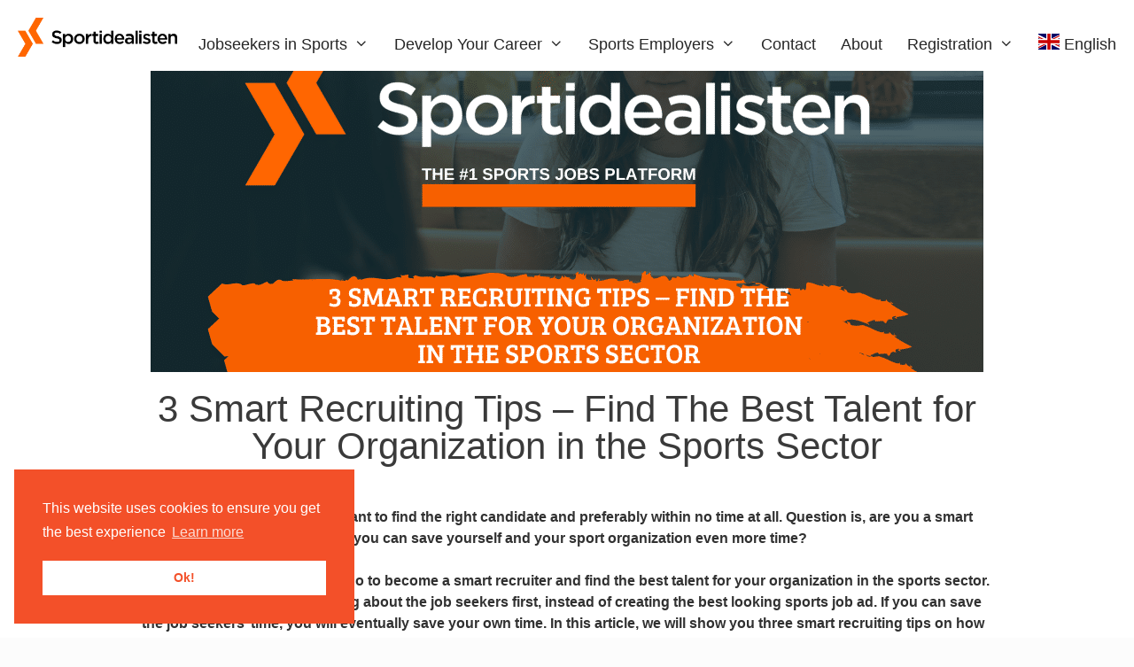

--- FILE ---
content_type: text/html; charset=UTF-8
request_url: https://sportidealisten.se/3-smart-recruiting-tips-find-the-best-talent-for-your-organization-in-the-sports-sector/
body_size: 23617
content:
<!DOCTYPE html>
<html lang="en-GB">
<head>
	<meta charset="UTF-8">
	<link rel="profile" href="https://gmpg.org/xfn/11">
	<title>3 Smart Recruiting Tips - Find The Best Talent for Your Organization in the Sports Sector Sports jobs | Sport Management Sportidealisten</title>
	<style>img:is([sizes="auto" i], [sizes^="auto," i]) { contain-intrinsic-size: 3000px 1500px }</style>
	<meta name="description" content="When you are recruiting, you want to find the right candidate and preferably within no time at all. Question is, are you a smart recruiter and do you know how you can save yourself and your sport organization even more time? There are three tips you could do to become&hellip;">
<meta name="robots" content="index, follow, max-snippet:-1, max-image-preview:large, max-video-preview:-1">
<link rel="canonical" href="https://sportidealisten.se/3-smart-recruiting-tips-find-the-best-talent-for-your-organization-in-the-sports-sector/">
<meta property="og:url" content="https://sportidealisten.se/3-smart-recruiting-tips-find-the-best-talent-for-your-organization-in-the-sports-sector/">
<meta property="og:site_name" content="Sportidealisten">
<meta property="og:locale" content="en_GB">
<meta property="og:type" content="article">
<meta property="article:author" content="https://www.facebook.com/Sportidealisten">
<meta property="article:publisher" content="https://www.facebook.com/Sportidealisten">
<meta property="article:section" content="Recruiting">
<meta property="article:tag" content="Recruiting">
<meta property="og:title" content="3 Smart Recruiting Tips - Find The Best Talent for Your Organization in the Sports Sector Sports jobs | Sport Management Sportidealisten">
<meta property="og:description" content="When you are recruiting, you want to find the right candidate and preferably within no time at all. Question is, are you a smart recruiter and do you know how you can save yourself and your sport organization even more time? There are three tips you could do to become&hellip;">
<meta property="og:image" content="https://sportidealisten.se/wp-content/uploads/2020/07/3-Smart-Recruiting-Tips-Find-The-Best-Talent-for-Your-Organization-in-the-Sports-Sector-1.png">
<meta property="og:image:secure_url" content="https://sportidealisten.se/wp-content/uploads/2020/07/3-Smart-Recruiting-Tips-Find-The-Best-Talent-for-Your-Organization-in-the-Sports-Sector-1.png">
<meta property="og:image:width" content="940">
<meta property="og:image:height" content="788">
<meta property="og:image:alt" content="People in a meeting discussing Recruiting within the Sports Sector">
<meta property="fb:pages" content="">
<meta property="fb:admins" content="">
<meta property="fb:app_id" content="">
<meta name="twitter:card" content="summary">
<meta name="twitter:site" content="https://twitter.com/sportidealisten">
<meta name="twitter:creator" content="https://twitter.com/sportidealisten">
<meta name="twitter:title" content="3 Smart Recruiting Tips - Find The Best Talent for Your Organization in the Sports Sector Sports jobs | Sport Management Sportidealisten">
<meta name="twitter:description" content="When you are recruiting, you want to find the right candidate and preferably within no time at all. Question is, are you a smart recruiter and do you know how you can save yourself and your sport organization even more time? There are three tips you could do to become&hellip;">
<meta name="twitter:image" content="https://sportidealisten.se/wp-content/uploads/2020/07/3-Smart-Recruiting-Tips-Find-The-Best-Talent-for-Your-Organization-in-the-Sports-Sector-1.png">
<link rel='dns-prefetch' href='//js.hs-scripts.com' />
<link rel="alternate" type="application/rss+xml" title="Sportidealisten &raquo; Feed" href="https://sportidealisten.se/feed/" />
<link rel="alternate" type="application/rss+xml" title="Sportidealisten &raquo; Comments Feed" href="https://sportidealisten.se/comments/feed/" />
<link rel="alternate" type="application/rss+xml" title="Sportidealisten &raquo; 3 Smart Recruiting Tips &#8211; Find The Best Talent for Your Organization in the Sports Sector Comments Feed" href="https://sportidealisten.se/3-smart-recruiting-tips-find-the-best-talent-for-your-organization-in-the-sports-sector/feed/" />
<script>
window._wpemojiSettings = {"baseUrl":"https:\/\/s.w.org\/images\/core\/emoji\/16.0.1\/72x72\/","ext":".png","svgUrl":"https:\/\/s.w.org\/images\/core\/emoji\/16.0.1\/svg\/","svgExt":".svg","source":{"concatemoji":"https:\/\/sportidealisten.se\/wp-includes\/js\/wp-emoji-release.min.js?ver=6.8.3"}};
/*! This file is auto-generated */
!function(s,n){var o,i,e;function c(e){try{var t={supportTests:e,timestamp:(new Date).valueOf()};sessionStorage.setItem(o,JSON.stringify(t))}catch(e){}}function p(e,t,n){e.clearRect(0,0,e.canvas.width,e.canvas.height),e.fillText(t,0,0);var t=new Uint32Array(e.getImageData(0,0,e.canvas.width,e.canvas.height).data),a=(e.clearRect(0,0,e.canvas.width,e.canvas.height),e.fillText(n,0,0),new Uint32Array(e.getImageData(0,0,e.canvas.width,e.canvas.height).data));return t.every(function(e,t){return e===a[t]})}function u(e,t){e.clearRect(0,0,e.canvas.width,e.canvas.height),e.fillText(t,0,0);for(var n=e.getImageData(16,16,1,1),a=0;a<n.data.length;a++)if(0!==n.data[a])return!1;return!0}function f(e,t,n,a){switch(t){case"flag":return n(e,"\ud83c\udff3\ufe0f\u200d\u26a7\ufe0f","\ud83c\udff3\ufe0f\u200b\u26a7\ufe0f")?!1:!n(e,"\ud83c\udde8\ud83c\uddf6","\ud83c\udde8\u200b\ud83c\uddf6")&&!n(e,"\ud83c\udff4\udb40\udc67\udb40\udc62\udb40\udc65\udb40\udc6e\udb40\udc67\udb40\udc7f","\ud83c\udff4\u200b\udb40\udc67\u200b\udb40\udc62\u200b\udb40\udc65\u200b\udb40\udc6e\u200b\udb40\udc67\u200b\udb40\udc7f");case"emoji":return!a(e,"\ud83e\udedf")}return!1}function g(e,t,n,a){var r="undefined"!=typeof WorkerGlobalScope&&self instanceof WorkerGlobalScope?new OffscreenCanvas(300,150):s.createElement("canvas"),o=r.getContext("2d",{willReadFrequently:!0}),i=(o.textBaseline="top",o.font="600 32px Arial",{});return e.forEach(function(e){i[e]=t(o,e,n,a)}),i}function t(e){var t=s.createElement("script");t.src=e,t.defer=!0,s.head.appendChild(t)}"undefined"!=typeof Promise&&(o="wpEmojiSettingsSupports",i=["flag","emoji"],n.supports={everything:!0,everythingExceptFlag:!0},e=new Promise(function(e){s.addEventListener("DOMContentLoaded",e,{once:!0})}),new Promise(function(t){var n=function(){try{var e=JSON.parse(sessionStorage.getItem(o));if("object"==typeof e&&"number"==typeof e.timestamp&&(new Date).valueOf()<e.timestamp+604800&&"object"==typeof e.supportTests)return e.supportTests}catch(e){}return null}();if(!n){if("undefined"!=typeof Worker&&"undefined"!=typeof OffscreenCanvas&&"undefined"!=typeof URL&&URL.createObjectURL&&"undefined"!=typeof Blob)try{var e="postMessage("+g.toString()+"("+[JSON.stringify(i),f.toString(),p.toString(),u.toString()].join(",")+"));",a=new Blob([e],{type:"text/javascript"}),r=new Worker(URL.createObjectURL(a),{name:"wpTestEmojiSupports"});return void(r.onmessage=function(e){c(n=e.data),r.terminate(),t(n)})}catch(e){}c(n=g(i,f,p,u))}t(n)}).then(function(e){for(var t in e)n.supports[t]=e[t],n.supports.everything=n.supports.everything&&n.supports[t],"flag"!==t&&(n.supports.everythingExceptFlag=n.supports.everythingExceptFlag&&n.supports[t]);n.supports.everythingExceptFlag=n.supports.everythingExceptFlag&&!n.supports.flag,n.DOMReady=!1,n.readyCallback=function(){n.DOMReady=!0}}).then(function(){return e}).then(function(){var e;n.supports.everything||(n.readyCallback(),(e=n.source||{}).concatemoji?t(e.concatemoji):e.wpemoji&&e.twemoji&&(t(e.twemoji),t(e.wpemoji)))}))}((window,document),window._wpemojiSettings);
</script>
<link rel='stylesheet' id='structured-content-frontend-css' href='https://sportidealisten.se/wp-content/plugins/structured-content/dist/blocks.style.build.css?ver=1.7.0' media='all' />
<style id='wp-emoji-styles-inline-css'>

	img.wp-smiley, img.emoji {
		display: inline !important;
		border: none !important;
		box-shadow: none !important;
		height: 1em !important;
		width: 1em !important;
		margin: 0 0.07em !important;
		vertical-align: -0.1em !important;
		background: none !important;
		padding: 0 !important;
	}
</style>
<link rel='stylesheet' id='wp-block-library-css' href='https://sportidealisten.se/wp-includes/css/dist/block-library/style.min.css?ver=6.8.3' media='all' />
<style id='classic-theme-styles-inline-css'>
/*! This file is auto-generated */
.wp-block-button__link{color:#fff;background-color:#32373c;border-radius:9999px;box-shadow:none;text-decoration:none;padding:calc(.667em + 2px) calc(1.333em + 2px);font-size:1.125em}.wp-block-file__button{background:#32373c;color:#fff;text-decoration:none}
</style>
<style id='global-styles-inline-css'>
:root{--wp--preset--aspect-ratio--square: 1;--wp--preset--aspect-ratio--4-3: 4/3;--wp--preset--aspect-ratio--3-4: 3/4;--wp--preset--aspect-ratio--3-2: 3/2;--wp--preset--aspect-ratio--2-3: 2/3;--wp--preset--aspect-ratio--16-9: 16/9;--wp--preset--aspect-ratio--9-16: 9/16;--wp--preset--color--black: #000000;--wp--preset--color--cyan-bluish-gray: #abb8c3;--wp--preset--color--white: #ffffff;--wp--preset--color--pale-pink: #f78da7;--wp--preset--color--vivid-red: #cf2e2e;--wp--preset--color--luminous-vivid-orange: #ff6900;--wp--preset--color--luminous-vivid-amber: #fcb900;--wp--preset--color--light-green-cyan: #7bdcb5;--wp--preset--color--vivid-green-cyan: #00d084;--wp--preset--color--pale-cyan-blue: #8ed1fc;--wp--preset--color--vivid-cyan-blue: #0693e3;--wp--preset--color--vivid-purple: #9b51e0;--wp--preset--gradient--vivid-cyan-blue-to-vivid-purple: linear-gradient(135deg,rgba(6,147,227,1) 0%,rgb(155,81,224) 100%);--wp--preset--gradient--light-green-cyan-to-vivid-green-cyan: linear-gradient(135deg,rgb(122,220,180) 0%,rgb(0,208,130) 100%);--wp--preset--gradient--luminous-vivid-amber-to-luminous-vivid-orange: linear-gradient(135deg,rgba(252,185,0,1) 0%,rgba(255,105,0,1) 100%);--wp--preset--gradient--luminous-vivid-orange-to-vivid-red: linear-gradient(135deg,rgba(255,105,0,1) 0%,rgb(207,46,46) 100%);--wp--preset--gradient--very-light-gray-to-cyan-bluish-gray: linear-gradient(135deg,rgb(238,238,238) 0%,rgb(169,184,195) 100%);--wp--preset--gradient--cool-to-warm-spectrum: linear-gradient(135deg,rgb(74,234,220) 0%,rgb(151,120,209) 20%,rgb(207,42,186) 40%,rgb(238,44,130) 60%,rgb(251,105,98) 80%,rgb(254,248,76) 100%);--wp--preset--gradient--blush-light-purple: linear-gradient(135deg,rgb(255,206,236) 0%,rgb(152,150,240) 100%);--wp--preset--gradient--blush-bordeaux: linear-gradient(135deg,rgb(254,205,165) 0%,rgb(254,45,45) 50%,rgb(107,0,62) 100%);--wp--preset--gradient--luminous-dusk: linear-gradient(135deg,rgb(255,203,112) 0%,rgb(199,81,192) 50%,rgb(65,88,208) 100%);--wp--preset--gradient--pale-ocean: linear-gradient(135deg,rgb(255,245,203) 0%,rgb(182,227,212) 50%,rgb(51,167,181) 100%);--wp--preset--gradient--electric-grass: linear-gradient(135deg,rgb(202,248,128) 0%,rgb(113,206,126) 100%);--wp--preset--gradient--midnight: linear-gradient(135deg,rgb(2,3,129) 0%,rgb(40,116,252) 100%);--wp--preset--font-size--small: 13px;--wp--preset--font-size--medium: 20px;--wp--preset--font-size--large: 36px;--wp--preset--font-size--x-large: 42px;--wp--preset--spacing--20: 0.44rem;--wp--preset--spacing--30: 0.67rem;--wp--preset--spacing--40: 1rem;--wp--preset--spacing--50: 1.5rem;--wp--preset--spacing--60: 2.25rem;--wp--preset--spacing--70: 3.38rem;--wp--preset--spacing--80: 5.06rem;--wp--preset--shadow--natural: 6px 6px 9px rgba(0, 0, 0, 0.2);--wp--preset--shadow--deep: 12px 12px 50px rgba(0, 0, 0, 0.4);--wp--preset--shadow--sharp: 6px 6px 0px rgba(0, 0, 0, 0.2);--wp--preset--shadow--outlined: 6px 6px 0px -3px rgba(255, 255, 255, 1), 6px 6px rgba(0, 0, 0, 1);--wp--preset--shadow--crisp: 6px 6px 0px rgba(0, 0, 0, 1);}:where(.is-layout-flex){gap: 0.5em;}:where(.is-layout-grid){gap: 0.5em;}body .is-layout-flex{display: flex;}.is-layout-flex{flex-wrap: wrap;align-items: center;}.is-layout-flex > :is(*, div){margin: 0;}body .is-layout-grid{display: grid;}.is-layout-grid > :is(*, div){margin: 0;}:where(.wp-block-columns.is-layout-flex){gap: 2em;}:where(.wp-block-columns.is-layout-grid){gap: 2em;}:where(.wp-block-post-template.is-layout-flex){gap: 1.25em;}:where(.wp-block-post-template.is-layout-grid){gap: 1.25em;}.has-black-color{color: var(--wp--preset--color--black) !important;}.has-cyan-bluish-gray-color{color: var(--wp--preset--color--cyan-bluish-gray) !important;}.has-white-color{color: var(--wp--preset--color--white) !important;}.has-pale-pink-color{color: var(--wp--preset--color--pale-pink) !important;}.has-vivid-red-color{color: var(--wp--preset--color--vivid-red) !important;}.has-luminous-vivid-orange-color{color: var(--wp--preset--color--luminous-vivid-orange) !important;}.has-luminous-vivid-amber-color{color: var(--wp--preset--color--luminous-vivid-amber) !important;}.has-light-green-cyan-color{color: var(--wp--preset--color--light-green-cyan) !important;}.has-vivid-green-cyan-color{color: var(--wp--preset--color--vivid-green-cyan) !important;}.has-pale-cyan-blue-color{color: var(--wp--preset--color--pale-cyan-blue) !important;}.has-vivid-cyan-blue-color{color: var(--wp--preset--color--vivid-cyan-blue) !important;}.has-vivid-purple-color{color: var(--wp--preset--color--vivid-purple) !important;}.has-black-background-color{background-color: var(--wp--preset--color--black) !important;}.has-cyan-bluish-gray-background-color{background-color: var(--wp--preset--color--cyan-bluish-gray) !important;}.has-white-background-color{background-color: var(--wp--preset--color--white) !important;}.has-pale-pink-background-color{background-color: var(--wp--preset--color--pale-pink) !important;}.has-vivid-red-background-color{background-color: var(--wp--preset--color--vivid-red) !important;}.has-luminous-vivid-orange-background-color{background-color: var(--wp--preset--color--luminous-vivid-orange) !important;}.has-luminous-vivid-amber-background-color{background-color: var(--wp--preset--color--luminous-vivid-amber) !important;}.has-light-green-cyan-background-color{background-color: var(--wp--preset--color--light-green-cyan) !important;}.has-vivid-green-cyan-background-color{background-color: var(--wp--preset--color--vivid-green-cyan) !important;}.has-pale-cyan-blue-background-color{background-color: var(--wp--preset--color--pale-cyan-blue) !important;}.has-vivid-cyan-blue-background-color{background-color: var(--wp--preset--color--vivid-cyan-blue) !important;}.has-vivid-purple-background-color{background-color: var(--wp--preset--color--vivid-purple) !important;}.has-black-border-color{border-color: var(--wp--preset--color--black) !important;}.has-cyan-bluish-gray-border-color{border-color: var(--wp--preset--color--cyan-bluish-gray) !important;}.has-white-border-color{border-color: var(--wp--preset--color--white) !important;}.has-pale-pink-border-color{border-color: var(--wp--preset--color--pale-pink) !important;}.has-vivid-red-border-color{border-color: var(--wp--preset--color--vivid-red) !important;}.has-luminous-vivid-orange-border-color{border-color: var(--wp--preset--color--luminous-vivid-orange) !important;}.has-luminous-vivid-amber-border-color{border-color: var(--wp--preset--color--luminous-vivid-amber) !important;}.has-light-green-cyan-border-color{border-color: var(--wp--preset--color--light-green-cyan) !important;}.has-vivid-green-cyan-border-color{border-color: var(--wp--preset--color--vivid-green-cyan) !important;}.has-pale-cyan-blue-border-color{border-color: var(--wp--preset--color--pale-cyan-blue) !important;}.has-vivid-cyan-blue-border-color{border-color: var(--wp--preset--color--vivid-cyan-blue) !important;}.has-vivid-purple-border-color{border-color: var(--wp--preset--color--vivid-purple) !important;}.has-vivid-cyan-blue-to-vivid-purple-gradient-background{background: var(--wp--preset--gradient--vivid-cyan-blue-to-vivid-purple) !important;}.has-light-green-cyan-to-vivid-green-cyan-gradient-background{background: var(--wp--preset--gradient--light-green-cyan-to-vivid-green-cyan) !important;}.has-luminous-vivid-amber-to-luminous-vivid-orange-gradient-background{background: var(--wp--preset--gradient--luminous-vivid-amber-to-luminous-vivid-orange) !important;}.has-luminous-vivid-orange-to-vivid-red-gradient-background{background: var(--wp--preset--gradient--luminous-vivid-orange-to-vivid-red) !important;}.has-very-light-gray-to-cyan-bluish-gray-gradient-background{background: var(--wp--preset--gradient--very-light-gray-to-cyan-bluish-gray) !important;}.has-cool-to-warm-spectrum-gradient-background{background: var(--wp--preset--gradient--cool-to-warm-spectrum) !important;}.has-blush-light-purple-gradient-background{background: var(--wp--preset--gradient--blush-light-purple) !important;}.has-blush-bordeaux-gradient-background{background: var(--wp--preset--gradient--blush-bordeaux) !important;}.has-luminous-dusk-gradient-background{background: var(--wp--preset--gradient--luminous-dusk) !important;}.has-pale-ocean-gradient-background{background: var(--wp--preset--gradient--pale-ocean) !important;}.has-electric-grass-gradient-background{background: var(--wp--preset--gradient--electric-grass) !important;}.has-midnight-gradient-background{background: var(--wp--preset--gradient--midnight) !important;}.has-small-font-size{font-size: var(--wp--preset--font-size--small) !important;}.has-medium-font-size{font-size: var(--wp--preset--font-size--medium) !important;}.has-large-font-size{font-size: var(--wp--preset--font-size--large) !important;}.has-x-large-font-size{font-size: var(--wp--preset--font-size--x-large) !important;}
:where(.wp-block-post-template.is-layout-flex){gap: 1.25em;}:where(.wp-block-post-template.is-layout-grid){gap: 1.25em;}
:where(.wp-block-columns.is-layout-flex){gap: 2em;}:where(.wp-block-columns.is-layout-grid){gap: 2em;}
:root :where(.wp-block-pullquote){font-size: 1.5em;line-height: 1.6;}
</style>
<link rel='stylesheet' id='mailerlite_forms.css-css' href='https://sportidealisten.se/wp-content/plugins/official-mailerlite-sign-up-forms/assets/css/mailerlite_forms.css?ver=1.7.14' media='all' />
<link rel='stylesheet' id='wp-show-posts-css' href='https://sportidealisten.se/wp-content/plugins/wp-show-posts/css/wp-show-posts-min.css?ver=1.1.6' media='all' />
<link rel='stylesheet' id='generate-style-grid-css' href='https://sportidealisten.se/wp-content/themes/generatepress/assets/css/unsemantic-grid.min.css?ver=3.0.3' media='all' />
<link rel='stylesheet' id='generate-style-css' href='https://sportidealisten.se/wp-content/themes/generatepress/assets/css/style.min.css?ver=3.0.3' media='all' />
<style id='generate-style-inline-css'>
.no-featured-image-padding .featured-image {margin-left:-0px;margin-right:-0px;}.post-image-above-header .no-featured-image-padding .inside-article .featured-image {margin-top:-20px;}@media (max-width:768px){.no-featured-image-padding .featured-image {margin-left:-20px;margin-right:-20px;}.post-image-above-header .no-featured-image-padding .inside-article .featured-image {margin-top:-20px;}}.featured-image img {height: 340px;-o-object-fit: cover;object-fit: cover;}
body{background-color:#fcfcfc;color:#3a3a3a;}a{color:#262626;}a:hover, a:focus, a:active{color:#ff6600;}body .grid-container{max-width:1920px;}.wp-block-group__inner-container{max-width:1920px;margin-left:auto;margin-right:auto;}.site-header .header-image{width:180px;}.generate-back-to-top{font-size:20px;border-radius:3px;position:fixed;bottom:30px;right:30px;line-height:40px;width:40px;text-align:center;z-index:10;transition:opacity 300ms ease-in-out;}body, button, input, select, textarea{font-family:Arial, Helvetica, sans-serif;font-weight:400;font-size:16px;}body{line-height:1.5;}.entry-content > [class*="wp-block-"]:not(:last-child){margin-bottom:1.5em;}.main-title{font-family:"Gotham";font-weight:300;font-size:36px;}.site-description{font-family:"Gotham";}.main-navigation a, .menu-toggle{font-family:Arial, Helvetica, sans-serif;font-weight:400;font-size:18px;}.main-navigation .main-nav ul ul li a{font-size:15px;}.widget-title{font-family:"Gotham";}.sidebar .widget, .footer-widgets .widget{font-size:17px;}button:not(.menu-toggle),html input[type="button"],input[type="reset"],input[type="submit"],.button,.wp-block-button .wp-block-button__link{font-family:Arial, Helvetica, sans-serif;font-weight:800;text-transform:uppercase;font-size:16px;}h1{font-family:Arial, Helvetica, sans-serif;font-weight:400;font-size:52px;}h2{font-family:Arial, Helvetica, sans-serif;font-weight:600;font-size:34px;}h3{font-family:Arial, Helvetica, sans-serif;font-weight:400;font-size:18px;}h4{font-family:Arial, Helvetica, sans-serif;font-weight:600;text-transform:uppercase;font-size:14px;}h5{font-family:Arial, Helvetica, sans-serif;font-size:inherit;}h6{font-family:Arial, Helvetica, sans-serif;font-weight:600;font-size:22px;}.site-info{font-family:"Gotham";font-weight:600;font-size:12px;}@media (max-width:768px){.main-title{font-size:20px;}h1{font-size:30px;}h2{font-size:24px;}}.top-bar{background-color:#636363;color:#ffffff;}.top-bar a{color:#ffffff;}.top-bar a:hover{color:#303030;}.site-header{background-color:#ffffff;color:#3a3a3a;}.site-header a{color:#3a3a3a;}.main-title a,.main-title a:hover{color:#262626;}.site-description{color:#757575;}.mobile-menu-control-wrapper .menu-toggle,.mobile-menu-control-wrapper .menu-toggle:hover,.mobile-menu-control-wrapper .menu-toggle:focus,.has-inline-mobile-toggle #site-navigation.toggled{background-color:rgba(0, 0, 0, 0.02);}.main-navigation,.main-navigation ul ul{background-color:#ffffff;}.main-navigation .main-nav ul li a,.menu-toggle, .main-navigation .menu-bar-items{color:#262626;}.main-navigation .main-nav ul li:hover > a,.main-navigation .main-nav ul li:focus > a, .main-navigation .main-nav ul li.sfHover > a, .main-navigation .menu-bar-item:hover > a, .main-navigation .menu-bar-item.sfHover > a{color:#ff6600;background-color:rgba(63,63,63,0);}button.menu-toggle:hover,button.menu-toggle:focus,.main-navigation .mobile-bar-items a,.main-navigation .mobile-bar-items a:hover,.main-navigation .mobile-bar-items a:focus{color:#262626;}.main-navigation .main-nav ul li[class*="current-menu-"] > a{color:#ff6600;background-color:rgba(63,63,63,0);}.main-navigation .main-nav ul li[class*="current-menu-"] > a:hover,.main-navigation .main-nav ul li[class*="current-menu-"].sfHover > a{color:#ff6600;background-color:rgba(63,63,63,0);}.navigation-search input[type="search"],.navigation-search input[type="search"]:active, .navigation-search input[type="search"]:focus, .main-navigation .main-nav ul li.search-item.active > a, .main-navigation .menu-bar-items .search-item.active > a{color:#ff6600;background-color:rgba(63,63,63,0);}.main-navigation ul ul{background-color:#f8f8f8;}.main-navigation .main-nav ul ul li a{color:#262626;}.main-navigation .main-nav ul ul li:hover > a,.main-navigation .main-nav ul ul li:focus > a,.main-navigation .main-nav ul ul li.sfHover > a{color:#262626;background-color:#ffffff;}.main-navigation .main-nav ul ul li[class*="current-menu-"] > a{color:#262626;background-color:#ffffff;}.main-navigation .main-nav ul ul li[class*="current-menu-"] > a:hover,.main-navigation .main-nav ul ul li[class*="current-menu-"].sfHover > a{color:#262626;background-color:#ffffff;}.separate-containers .inside-article, .separate-containers .comments-area, .separate-containers .page-header, .one-container .container, .separate-containers .paging-navigation, .inside-page-header{background-color:#ffffff;}.inside-article a,.paging-navigation a,.comments-area a,.page-header a{color:#262626;}.inside-article a:hover,.paging-navigation a:hover,.comments-area a:hover,.page-header a:hover{color:#ff6600;}.entry-meta{color:#595959;}.entry-meta a{color:#595959;}.entry-meta a:hover{color:#1e73be;}h4{color:#8f8f8f;}.sidebar .widget{background-color:#ffffff;}.sidebar .widget .widget-title{color:#000000;}.footer-widgets{color:#f4f4f4;background-color:#161616;}.footer-widgets .widget-title{color:#000000;}.site-info{color:#f8f8f8;background-color:#ff6600;}.site-info a{color:#ffffff;}.site-info a:hover{color:#606060;}.footer-bar .widget_nav_menu .current-menu-item a{color:#606060;}input[type="text"],input[type="email"],input[type="url"],input[type="password"],input[type="search"],input[type="tel"],input[type="number"],textarea,select{color:#666666;background-color:#fafafa;border-color:#cccccc;}input[type="text"]:focus,input[type="email"]:focus,input[type="url"]:focus,input[type="password"]:focus,input[type="search"]:focus,input[type="tel"]:focus,input[type="number"]:focus,textarea:focus,select:focus{color:#666666;background-color:#ffffff;border-color:#bfbfbf;}button,html input[type="button"],input[type="reset"],input[type="submit"],a.button,a.wp-block-button__link:not(.has-background){color:#f8f8f8;background-color:#262626;}button:hover,html input[type="button"]:hover,input[type="reset"]:hover,input[type="submit"]:hover,a.button:hover,button:focus,html input[type="button"]:focus,input[type="reset"]:focus,input[type="submit"]:focus,a.button:focus,a.wp-block-button__link:not(.has-background):active,a.wp-block-button__link:not(.has-background):focus,a.wp-block-button__link:not(.has-background):hover{color:#ff6600;background-color:#262626;}a.generate-back-to-top{background-color:#262626;color:#ffffff;}a.generate-back-to-top:hover,a.generate-back-to-top:focus{background-color:#ff6600;color:#ffffff;}@media (max-width: 768px){.main-navigation .menu-bar-item:hover > a, .main-navigation .menu-bar-item.sfHover > a{background:none;color:#262626;}}.inside-top-bar{padding:10px;}.inside-header{padding:20px 20px 0px 20px;}.separate-containers .inside-article, .separate-containers .comments-area, .separate-containers .page-header, .separate-containers .paging-navigation, .one-container .site-content, .inside-page-header, .wp-block-group__inner-container{padding:20px 0px 0px 0px;}.entry-content .alignwide, body:not(.no-sidebar) .entry-content .alignfull{margin-left:-0px;width:calc(100% + 0px);max-width:calc(100% + 0px);}.one-container.right-sidebar .site-main,.one-container.both-right .site-main{margin-right:0px;}.one-container.left-sidebar .site-main,.one-container.both-left .site-main{margin-left:0px;}.one-container.both-sidebars .site-main{margin:0px;}.main-navigation .main-nav ul li a,.menu-toggle,.main-navigation .mobile-bar-items a{padding-left:14px;padding-right:14px;}.main-navigation .main-nav ul ul li a{padding:20px 14px 20px 14px;}.main-navigation ul ul{width:300px;}.rtl .menu-item-has-children .dropdown-menu-toggle{padding-left:14px;}.menu-item-has-children .dropdown-menu-toggle{padding-right:14px;}.menu-item-has-children ul .dropdown-menu-toggle{padding-top:20px;padding-bottom:20px;margin-top:-20px;}.rtl .main-navigation .main-nav ul li.menu-item-has-children > a{padding-right:14px;}.widget-area .widget{padding:20px;}.site-info{padding:40px;}@media (max-width:768px){.separate-containers .inside-article, .separate-containers .comments-area, .separate-containers .page-header, .separate-containers .paging-navigation, .one-container .site-content, .inside-page-header, .wp-block-group__inner-container{padding:20px;}.inside-header{padding-top:10px;padding-right:10px;padding-bottom:10px;padding-left:10px;}.site-info{padding-right:10px;padding-left:10px;}.entry-content .alignwide, body:not(.no-sidebar) .entry-content .alignfull{margin-left:-20px;width:calc(100% + 40px);max-width:calc(100% + 40px);}}@media (max-width: 768px){.main-navigation .menu-toggle,.main-navigation .mobile-bar-items,.sidebar-nav-mobile:not(#sticky-placeholder){display:block;}.main-navigation ul,.gen-sidebar-nav{display:none;}[class*="nav-float-"] .site-header .inside-header > *{float:none;clear:both;}}
h1.entry-title{font-size:42px;line-height:1em;}h2.entry-title{font-size:26px;}.navigation-branding .main-title{font-weight:300;text-transform:none;font-size:36px;font-family:"Gotham";}@media (max-width:768px){h1.entry-title{font-size:38px;}}@media (max-width: 768px){.navigation-branding .main-title{font-size:20px;}}
@media (max-width: 768px){.main-navigation .menu-toggle,.main-navigation .mobile-bar-items a,.main-navigation .menu-bar-item > a{padding-left:30px;padding-right:30px;}.main-navigation .main-nav ul li a,.main-navigation .menu-toggle,.main-navigation .mobile-bar-items a,.main-navigation .menu-bar-item > a{line-height:80px;}.main-navigation .site-logo.navigation-logo img, .mobile-header-navigation .site-logo.mobile-header-logo img, .navigation-search input[type="search"]{height:80px;}}.post-image:not(:first-child), .page-content:not(:first-child), .entry-content:not(:first-child), .entry-summary:not(:first-child), footer.entry-meta{margin-top:1.3em;}.post-image-above-header .inside-article div.featured-image, .post-image-above-header .inside-article div.post-image{margin-bottom:1.3em;}.main-navigation.slideout-navigation .main-nav > ul > li > a{line-height:61px;}
</style>
<link rel='stylesheet' id='generate-mobile-style-css' href='https://sportidealisten.se/wp-content/themes/generatepress/assets/css/mobile.min.css?ver=3.0.3' media='all' />
<link rel='stylesheet' id='generate-font-icons-css' href='https://sportidealisten.se/wp-content/themes/generatepress/assets/css/components/font-icons.min.css?ver=3.0.3' media='all' />
<link rel='stylesheet' id='generate-child-css' href='https://sportidealisten.se/wp-content/themes/starter/style.css?ver=1735900748' media='all' />
<style id='generateblocks-inline-css'>
h4.gb-headline-29884d35{margin-top:40px;margin-bottom:40px;}h2.gb-headline-0ba22b6d{font-size:52px;color:#F8F8F8;}h2.gb-headline-0ba22b6d a{color:#F8F8F8;}h2.gb-headline-0ba22b6d a:hover{color:#F88749;}h3.gb-headline-0a698416{font-size:26px;color:#F8F8F8;}h3.gb-headline-0a698416 a{color:#F8F8F8;}h3.gb-headline-0a698416 a:hover{color:#F88749;}h5.gb-headline-47d472f6{display:inline-block;letter-spacing:0.03em;font-weight:600;margin-right:20px;color:#F8F8F8;}h5.gb-headline-47d472f6 a{color:#F8F8F8;}h5.gb-headline-47d472f6 a:hover{color:#F35029;}h5.gb-headline-38304729{display:inline-block;letter-spacing:0.03em;font-weight:600;margin-right:20px;color:#F8F8F8;}h5.gb-headline-38304729 a{color:#F8F8F8;}h5.gb-headline-38304729 a:hover{color:#F35029;}h5.gb-headline-650b72d9{display:inline-block;letter-spacing:0.03em;font-weight:600;margin-right:20px;color:#F8F8F8;}h5.gb-headline-650b72d9 a{color:#F8F8F8;}h5.gb-headline-650b72d9 a:hover{color:#F35029;}h5.gb-headline-29c13bba{display:inline-block;letter-spacing:0.03em;font-weight:600;margin-right:20px;color:#F8F8F8;}h5.gb-headline-29c13bba a{color:#F8F8F8;}h5.gb-headline-29c13bba a:hover{color:#F35029;}h5.gb-headline-d850472c{display:inline-block;letter-spacing:0.03em;font-weight:600;margin-right:20px;color:#F8F8F8;}h5.gb-headline-d850472c a{color:#F8F8F8;}h5.gb-headline-d850472c a:hover{color:#F35029;}h5.gb-headline-37e1d7c2{display:inline-block;letter-spacing:0.03em;font-weight:600;margin-right:20px;color:#F8F8F8;}h5.gb-headline-37e1d7c2 a{color:#F8F8F8;}h5.gb-headline-37e1d7c2 a:hover{color:#F35029;}h5.gb-headline-db0cb1b3{display:inline-block;letter-spacing:0.03em;font-weight:600;margin-right:20px;color:#F8F8F8;}h5.gb-headline-db0cb1b3 a{color:#F8F8F8;}h5.gb-headline-db0cb1b3 a:hover{color:#F35029;}h5.gb-headline-24419432{display:inline-block;letter-spacing:0.03em;font-weight:600;margin-right:20px;color:#F8F8F8;}h5.gb-headline-24419432 a{color:#F8F8F8;}h5.gb-headline-24419432 a:hover{color:#F35029;}h5.gb-headline-8a351ea9{display:inline-block;letter-spacing:0.03em;font-weight:600;margin-right:20px;color:#F8F8F8;}h5.gb-headline-8a351ea9 a{color:#F8F8F8;}h5.gb-headline-8a351ea9 a:hover{color:#F35029;}h5.gb-headline-cc2399f9{display:inline-block;letter-spacing:0.03em;font-weight:600;margin-right:20px;color:#F8F8F8;}h5.gb-headline-cc2399f9 a{color:#F8F8F8;}h5.gb-headline-cc2399f9 a:hover{color:#F35029;}h5.gb-headline-436aa1e8{display:inline-block;letter-spacing:0.03em;font-weight:600;margin-right:20px;color:#F8F8F8;}h5.gb-headline-436aa1e8 a{color:#F8F8F8;}h5.gb-headline-436aa1e8 a:hover{color:#F35029;}h5.gb-headline-ceac8f76{display:inline-block;letter-spacing:0.03em;font-weight:600;margin-right:20px;color:#F8F8F8;}h5.gb-headline-ceac8f76 a{color:#F8F8F8;}h5.gb-headline-ceac8f76 a:hover{color:#F35029;}h5.gb-headline-470cbde6{display:inline-block;letter-spacing:0.03em;font-weight:600;margin-right:20px;color:#F8F8F8;}h5.gb-headline-470cbde6 a{color:#F8F8F8;}h5.gb-headline-470cbde6 a:hover{color:#F35029;}h3.gb-headline-34382d94{margin-top:40px;color:#ff6600;}.gb-container-c9ff1935 > .gb-inside-container{padding:6em 4em;max-width:1140px;margin-left:auto;margin-right:auto;}.gb-grid-wrapper > .gb-grid-column-c9ff1935 > .gb-container{display:flex;flex-direction:column;height:100%;}.gb-container-36b5e509{background-color:#000000;position:relative;overflow:hidden;}.gb-container-36b5e509:before{content:"";background-image:url(https://sportidealisten.se/wp-content/uploads/2020/08/sportidealisten-plan.jpg);background-repeat:no-repeat;background-position:center center;background-size:cover;z-index:0;position:absolute;top:0;right:0;bottom:0;left:0;transition:inherit;pointer-events:none;opacity:0.3;}.gb-container-36b5e509 > .gb-inside-container{padding:6em 4em;max-width:1140px;margin-left:auto;margin-right:auto;z-index:1;position:relative;}.gb-grid-wrapper > .gb-grid-column-36b5e509 > .gb-container{display:flex;flex-direction:column;height:100%;}.gb-container-75e74f7f{background-color:#222222;color:#c5c5c5;}.gb-container-75e74f7f > .gb-inside-container{padding:4em;max-width:1140px;margin-left:auto;margin-right:auto;}.gb-grid-wrapper > .gb-grid-column-75e74f7f > .gb-container{display:flex;flex-direction:column;height:100%;}.gb-container-d8c7a4ac > .gb-inside-container{padding:0;max-width:1920px;margin-left:auto;margin-right:auto;}.gb-grid-wrapper > .gb-grid-column-d8c7a4ac > .gb-container{display:flex;flex-direction:column;height:100%;}@media (max-width: 767px) {h2.gb-headline-0ba22b6d{font-size:42px;}h5.gb-headline-47d472f6{display:inline-block;}h5.gb-headline-38304729{display:inline-block;}h5.gb-headline-37e1d7c2{display:inline-block;}h5.gb-headline-db0cb1b3{display:inline-block;}h5.gb-headline-24419432{display:inline-block;}.gb-container-c9ff1935 > .gb-inside-container{padding:1em;}.gb-grid-wrapper > .gb-grid-column-c9ff1935{width:100%;}.gb-container-36b5e509 > .gb-inside-container{padding:1em;}.gb-grid-wrapper > .gb-grid-column-36b5e509{width:100%;}.gb-container-75e74f7f > .gb-inside-container{padding:1em;}.gb-grid-wrapper > .gb-grid-column-75e74f7f{width:100%;}}:root{--gb-container-width:1920px;}.gb-container .wp-block-image img{vertical-align:middle;}.gb-grid-wrapper .wp-block-image{margin-bottom:0;}.gb-highlight{background:none;}.gb-shape{line-height:0;}
</style>
<link rel='stylesheet' id='generate-blog-images-css' href='https://sportidealisten.se/wp-content/plugins/gp-premium/blog/functions/css/featured-images.min.css?ver=1.12.3' media='all' />
<link rel='stylesheet' id='generate-offside-css' href='https://sportidealisten.se/wp-content/plugins/gp-premium/menu-plus/functions/css/offside.min.css?ver=1.12.3' media='all' />
<style id='generate-offside-inline-css'>
.slideout-navigation.main-navigation{background-color:#f8f8f8;}.slideout-navigation.main-navigation .main-nav ul li a{color:#262626;font-weight:normal;text-transform:none;}.slideout-navigation.main-navigation ul ul{background-color:#f8f8f8;}.slideout-navigation.main-navigation .main-nav ul ul li a{color:#262626;}@media (max-width:768px){.slideout-navigation.main-navigation .main-nav ul li a{font-size:19px;}.slideout-navigation.main-navigation .main-nav ul ul li a{font-size:18px;}}.slideout-navigation.main-navigation .main-nav ul li:hover > a,.slideout-navigation.main-navigation .main-nav ul li:focus > a,.slideout-navigation.main-navigation .main-nav ul li.sfHover > a{color:#f66000;}.slideout-navigation.main-navigation .main-nav ul ul li:hover > a,.slideout-navigation.main-navigation .main-nav ul ul li:focus > a,.slideout-navigation.main-navigation .main-nav ul ul li.sfHover > a{color:#f66000;background-color:#f8f8f8;}.slideout-navigation.main-navigation .main-nav ul li[class*="current-menu-"] > a, .slideout-navigation.main-navigation .main-nav ul li[class*="current-menu-"] > a:hover,.slideout-navigation.main-navigation .main-nav ul li[class*="current-menu-"].sfHover > a{color:#f66000;}.slideout-navigation.main-navigation .main-nav ul ul li[class*="current-menu-"] > a,.slideout-navigation.main-navigation .main-nav ul ul li[class*="current-menu-"] > a:hover,.slideout-navigation.main-navigation .main-nav ul ul li[class*="current-menu-"].sfHover > a{color:#f66000;background-color:#f8f8f8;}.slideout-navigation, .slideout-navigation a{color:#262626;}.slideout-navigation button.slideout-exit{color:#262626;padding-left:14px;padding-right:14px;}.slideout-navigation .dropdown-menu-toggle:before{content:"\f107";}.slideout-navigation .sfHover > a .dropdown-menu-toggle:before{content:"\f106";}
</style>
<link rel='stylesheet' id='gp-premium-icons-css' href='https://sportidealisten.se/wp-content/plugins/gp-premium/general/icons/icons.min.css?ver=1.12.3' media='all' />
<link rel='stylesheet' id='generate-navigation-branding-css' href='https://sportidealisten.se/wp-content/plugins/gp-premium/menu-plus/functions/css/navigation-branding.min.css?ver=1.12.3' media='all' />
<style id='generate-navigation-branding-inline-css'>
@media (max-width: 768px){.site-header, #site-navigation, #sticky-navigation{display:none !important;opacity:0.0;}#mobile-header{display:block !important;width:100% !important;}#mobile-header .main-nav > ul{display:none;}#mobile-header.toggled .main-nav > ul, #mobile-header .menu-toggle, #mobile-header .mobile-bar-items{display:block;}#mobile-header .main-nav{-ms-flex:0 0 100%;flex:0 0 100%;-webkit-box-ordinal-group:5;-ms-flex-order:4;order:4;}}.navigation-branding img, .site-logo.mobile-header-logo img{height:60px;width:auto;}.navigation-branding .main-title{line-height:60px;}@media (max-width: 1930px){#site-navigation .navigation-branding, #sticky-navigation .navigation-branding{margin-left:10px;}}@media (max-width: 768px){.main-navigation:not(.slideout-navigation) .main-nav{-ms-flex:0 0 100%;flex:0 0 100%;}.main-navigation:not(.slideout-navigation) .inside-navigation{-ms-flex-wrap:wrap;flex-wrap:wrap;display:-webkit-box;display:-ms-flexbox;display:flex;}.nav-aligned-center .navigation-branding, .nav-aligned-left .navigation-branding{margin-right:auto;}.nav-aligned-center  .main-navigation.has-branding:not(.slideout-navigation) .inside-navigation .main-nav,.nav-aligned-center  .main-navigation.has-sticky-branding.navigation-stick .inside-navigation .main-nav,.nav-aligned-left  .main-navigation.has-branding:not(.slideout-navigation) .inside-navigation .main-nav,.nav-aligned-left  .main-navigation.has-sticky-branding.navigation-stick .inside-navigation .main-nav{margin-right:0px;}.navigation-branding img, .site-logo.mobile-header-logo{height:80px;}.navigation-branding .main-title{line-height:80px;}}
</style>
<link rel='stylesheet' id='um_modal-css' href='https://sportidealisten.se/wp-content/plugins/ultimate-member/assets/css/um-modal.min.css?ver=2.10.5' media='all' />
<link rel='stylesheet' id='um_ui-css' href='https://sportidealisten.se/wp-content/plugins/ultimate-member/assets/libs/jquery-ui/jquery-ui.min.css?ver=1.13.2' media='all' />
<link rel='stylesheet' id='um_tipsy-css' href='https://sportidealisten.se/wp-content/plugins/ultimate-member/assets/libs/tipsy/tipsy.min.css?ver=1.0.0a' media='all' />
<link rel='stylesheet' id='um_raty-css' href='https://sportidealisten.se/wp-content/plugins/ultimate-member/assets/libs/raty/um-raty.min.css?ver=2.6.0' media='all' />
<link rel='stylesheet' id='select2-css' href='https://sportidealisten.se/wp-content/plugins/ultimate-member/assets/libs/select2/select2.min.css?ver=4.0.13' media='all' />
<link rel='stylesheet' id='um_fileupload-css' href='https://sportidealisten.se/wp-content/plugins/ultimate-member/assets/css/um-fileupload.min.css?ver=2.10.5' media='all' />
<link rel='stylesheet' id='um_confirm-css' href='https://sportidealisten.se/wp-content/plugins/ultimate-member/assets/libs/um-confirm/um-confirm.min.css?ver=1.0' media='all' />
<link rel='stylesheet' id='um_datetime-css' href='https://sportidealisten.se/wp-content/plugins/ultimate-member/assets/libs/pickadate/default.min.css?ver=3.6.2' media='all' />
<link rel='stylesheet' id='um_datetime_date-css' href='https://sportidealisten.se/wp-content/plugins/ultimate-member/assets/libs/pickadate/default.date.min.css?ver=3.6.2' media='all' />
<link rel='stylesheet' id='um_datetime_time-css' href='https://sportidealisten.se/wp-content/plugins/ultimate-member/assets/libs/pickadate/default.time.min.css?ver=3.6.2' media='all' />
<link rel='stylesheet' id='um_fonticons_ii-css' href='https://sportidealisten.se/wp-content/plugins/ultimate-member/assets/libs/legacy/fonticons/fonticons-ii.min.css?ver=2.10.5' media='all' />
<link rel='stylesheet' id='um_fonticons_fa-css' href='https://sportidealisten.se/wp-content/plugins/ultimate-member/assets/libs/legacy/fonticons/fonticons-fa.min.css?ver=2.10.5' media='all' />
<link rel='stylesheet' id='um_fontawesome-css' href='https://sportidealisten.se/wp-content/plugins/ultimate-member/assets/css/um-fontawesome.min.css?ver=6.5.2' media='all' />
<link rel='stylesheet' id='um_common-css' href='https://sportidealisten.se/wp-content/plugins/ultimate-member/assets/css/common.min.css?ver=2.10.5' media='all' />
<link rel='stylesheet' id='um_responsive-css' href='https://sportidealisten.se/wp-content/plugins/ultimate-member/assets/css/um-responsive.min.css?ver=2.10.5' media='all' />
<link rel='stylesheet' id='um_styles-css' href='https://sportidealisten.se/wp-content/plugins/ultimate-member/assets/css/um-styles.min.css?ver=2.10.5' media='all' />
<link rel='stylesheet' id='um_crop-css' href='https://sportidealisten.se/wp-content/plugins/ultimate-member/assets/libs/cropper/cropper.min.css?ver=1.6.1' media='all' />
<link rel='stylesheet' id='um_profile-css' href='https://sportidealisten.se/wp-content/plugins/ultimate-member/assets/css/um-profile.min.css?ver=2.10.5' media='all' />
<link rel='stylesheet' id='um_account-css' href='https://sportidealisten.se/wp-content/plugins/ultimate-member/assets/css/um-account.min.css?ver=2.10.5' media='all' />
<link rel='stylesheet' id='um_misc-css' href='https://sportidealisten.se/wp-content/plugins/ultimate-member/assets/css/um-misc.min.css?ver=2.10.5' media='all' />
<link rel='stylesheet' id='um_default_css-css' href='https://sportidealisten.se/wp-content/plugins/ultimate-member/assets/css/um-old-default.min.css?ver=2.10.5' media='all' />
<script src="https://sportidealisten.se/wp-includes/js/jquery/jquery.min.js?ver=3.7.1" id="jquery-core-js"></script>
<script src="https://sportidealisten.se/wp-includes/js/jquery/jquery-migrate.min.js?ver=3.4.1" id="jquery-migrate-js"></script>
<script src="https://sportidealisten.se/wp-content/plugins/ultimate-member/assets/js/um-gdpr.min.js?ver=2.10.5" id="um-gdpr-js"></script>
<link rel="https://api.w.org/" href="https://sportidealisten.se/wp-json/" /><link rel="alternate" title="JSON" type="application/json" href="https://sportidealisten.se/wp-json/wp/v2/posts/13883" /><link rel="EditURI" type="application/rsd+xml" title="RSD" href="https://sportidealisten.se/xmlrpc.php?rsd" />
<meta name="generator" content="WordPress 6.8.3" />
<link rel='shortlink' href='https://sportidealisten.se/?p=13883' />
<link rel="alternate" title="oEmbed (JSON)" type="application/json+oembed" href="https://sportidealisten.se/wp-json/oembed/1.0/embed?url=https%3A%2F%2Fsportidealisten.se%2F3-smart-recruiting-tips-find-the-best-talent-for-your-organization-in-the-sports-sector%2F" />
<link rel="alternate" title="oEmbed (XML)" type="text/xml+oembed" href="https://sportidealisten.se/wp-json/oembed/1.0/embed?url=https%3A%2F%2Fsportidealisten.se%2F3-smart-recruiting-tips-find-the-best-talent-for-your-organization-in-the-sports-sector%2F&#038;format=xml" />
<!-- start Simple Custom CSS and JS -->
<style>
.entry-title.registration-heading {
  text-align: center;
}

.entry-title {
  text-align: center;
}
</style>
<!-- end Simple Custom CSS and JS -->
<!-- start Simple Custom CSS and JS -->
<style>
#register-btn {
  cursor: pointer;
}


</style>
<!-- end Simple Custom CSS and JS -->
<!-- start Simple Custom CSS and JS -->
<style>
  /* Hide Membership link */
  .profile-usermenu #cssmenu li:nth-child(2) {
    display: none;
  }

  /* Hide Saved Employer link */
  .profile-usermenu #cssmenu li:nth-child(9) {
    display: none;
  }

  /* Hide Saved Candidate link */
  .profile-usermenu #cssmenu li:nth-child(8) {
    display: none;
  }

  / Hide Message link /
  .profile-usermenu #cssmenu li:nth-child(7) {
    display: none;
  }

  .profile-usermenu #cssmenu li a[href*="profile=messageboard"] {
    display: none;
}
  .profile-usermenu #cssmenu li a[href*="profile=edit_resume"] {
    display: none;
  }
	 
  /* Hide the "Personal Info" tab */
  .nav-tabs > li:first-child {
    display: none;
  }

  #profile_setting_form {
    display: none;
  }

  /* Hide the link with the text "Edit Resume" */
  a[href*="profile=edit_resume"] {
    display: none;
  }
	    #candidate-bookmark tbody td:nth-child(1),
  #candidate-bookmark thead th:nth-child(1) {
	     display: none;
  }
	  
	  
	/*    .btn-email {
    display: none;
  }*/
	  
    display: none;
  }</style>
<!-- end Simple Custom CSS and JS -->
<!-- start Simple Custom CSS and JS -->
<style>
.p-1 button.email {
  color: #FFffff; / Replace #FF0000 with your desired text color /
}

</style>
<!-- end Simple Custom CSS and JS -->
<!-- start Simple Custom CSS and JS -->
<script>
// Get the "Create an account" link element
var createAccountLink = document.querySelector('.create-account a');

// Add a click event listener to the link
createAccountLink.addEventListener('click', function() {
  // Redirect to the registration page using the provided shortcode
  window.location.href = 'https://sportidealisten.se/registration/';
});



// Find the 'Message' list item and hide it
var messageItem = document.querySelector("#cssmenu li a[href='https://sportidealisten.se/my-account/?&profile=messageboard']");
if (messageItem) {
  messageItem.parentNode.style.display = 'none';
}

// Additionally, if there is a submenu under 'Message', hide it as well
var messageSubMenu = document.querySelector("#cssmenu li a[href='https://sportidealisten.se/my-account/?&profile=messageboard'] + ul");
if (messageSubMenu) {
  messageSubMenu.style.display = 'none';
}
</script>
<!-- end Simple Custom CSS and JS -->
<!-- start Simple Custom CSS and JS -->
<!-- end Simple Custom CSS and JS -->
			<!-- DO NOT COPY THIS SNIPPET! Start of Page Analytics Tracking for HubSpot WordPress plugin v11.3.21-->
			<script class="hsq-set-content-id" data-content-id="blog-post">
				var _hsq = _hsq || [];
				_hsq.push(["setContentType", "blog-post"]);
			</script>
			<!-- DO NOT COPY THIS SNIPPET! End of Page Analytics Tracking for HubSpot WordPress plugin -->
			        <!-- MailerLite Universal -->
        <script>
            (function(w,d,e,u,f,l,n){w[f]=w[f]||function(){(w[f].q=w[f].q||[])
                .push(arguments);},l=d.createElement(e),l.async=1,l.src=u,
                n=d.getElementsByTagName(e)[0],n.parentNode.insertBefore(l,n);})
            (window,document,'script','https://assets.mailerlite.com/js/universal.js','ml');
            ml('account', '357524');
            ml('enablePopups', true);
        </script>
        <!-- End MailerLite Universal -->
        
		<script>
		(function(h,o,t,j,a,r){
			h.hj=h.hj||function(){(h.hj.q=h.hj.q||[]).push(arguments)};
			h._hjSettings={hjid:1545137,hjsv:5};
			a=o.getElementsByTagName('head')[0];
			r=o.createElement('script');r.async=1;
			r.src=t+h._hjSettings.hjid+j+h._hjSettings.hjsv;
			a.appendChild(r);
		})(window,document,'//static.hotjar.com/c/hotjar-','.js?sv=');
		</script>
		<meta name="viewport" content="width=device-width, initial-scale=1"><style id='job_manager_colors'>

Warning: Attempt to read property "term_id" on array in /customers/8/d/2/sportidealisten.se/httpd.www/wp-content/plugins/wp-job-manager-colors/wp-job-manager-colors.php on line 103

Warning: Attempt to read property "slug" on array in /customers/8/d/2/sportidealisten.se/httpd.www/wp-content/plugins/wp-job-manager-colors/wp-job-manager-colors.php on line 103

Warning: Attempt to read property "slug" on array in /customers/8/d/2/sportidealisten.se/httpd.www/wp-content/plugins/wp-job-manager-colors/wp-job-manager-colors.php on line 103
.job-type.term-, .job-type. { color: #fff; } 

Warning: Attempt to read property "term_id" on array in /customers/8/d/2/sportidealisten.se/httpd.www/wp-content/plugins/wp-job-manager-colors/wp-job-manager-colors.php on line 103

Warning: Attempt to read property "slug" on array in /customers/8/d/2/sportidealisten.se/httpd.www/wp-content/plugins/wp-job-manager-colors/wp-job-manager-colors.php on line 103

Warning: Attempt to read property "slug" on array in /customers/8/d/2/sportidealisten.se/httpd.www/wp-content/plugins/wp-job-manager-colors/wp-job-manager-colors.php on line 103
.job-type.term-, .job-type. { color: #fff; } 
</style>
	<!--https://cookieconsent.osano.com -->	
	<link rel="stylesheet" type="text/css" href="https://cdn.jsdelivr.net/npm/cookieconsent@3/build/cookieconsent.min.css" /><!-- Global site tag (gtag.js) - Google Analytics -->
<script async src="https://www.googletagmanager.com/gtag/js?id=UA-145869931-1"></script>
<script>
  window.dataLayer = window.dataLayer || [];
  function gtag(){dataLayer.push(arguments);}
  gtag('js', new Date());

  gtag('config', 'UA-145869931-1');
</script>
<link rel="icon" href="https://sportidealisten.se/wp-content/uploads/2021/05/cropped-Sportidealisten-logo-hog-32x32.png" sizes="32x32" />
<link rel="icon" href="https://sportidealisten.se/wp-content/uploads/2021/05/cropped-Sportidealisten-logo-hog-192x192.png" sizes="192x192" />
<link rel="apple-touch-icon" href="https://sportidealisten.se/wp-content/uploads/2021/05/cropped-Sportidealisten-logo-hog-180x180.png" />
<meta name="msapplication-TileImage" content="https://sportidealisten.se/wp-content/uploads/2021/05/cropped-Sportidealisten-logo-hog-270x270.png" />
		<style id="wp-custom-css">
			.single-post .site-content {
    max-width: 960px;
    margin: 0 auto;
	padding:0px 20px 20px;
}

.job_listing {
    margin: 0 auto;
	  max-width: 960px;
}
.job_listing .featured-image {
	display: none;
}
.related-jobs {
    margin: 0 auto;
	  max-width: 960px;
}
.related-jobs a,
.related-jobs a:hover  {
	color: inherit;
}

.loop-img {
    max-width: 160px;
}
.inside-site-info.grid-container.grid-parent, .footer-widgets-container.grid-container.grid-parent {
    max-width: 1140px;
		text-align: left;
}
.wp-block-button__link {
    letter-spacing: 1.4px;
		border-radius: 4px;
		color: #fff;
}
.home a.load_more_jobs {
    display: none !important;
}
blockquote {
    border-left: 5px solid rgba(0,0,0,.05);
    background-color: rgba(0,0,0,.01);
	font-size: 1em;
}
.wp-block-buttons .wp-block-button {
    display: inline-block;
    margin-top: 20px;
    margin-bottom: 40px;
}
/*.wp-block-media-text.has-media-on-the-right .wp-block-media-text__media {
    margin-bottom: 40px;
}*/
/*WP show posts*/

.wp-show-posts-inner {
    background-color: #f8f8f8;
}
.wp-show-posts-entry-header, .wp-show-posts-entry-summary  {
    padding: 0 1em 1em;
}
.related-jobs .wp-show-posts-entry-header, .wp-show-posts-entry-summary  {
    padding: 0em 1em;
}

.wp-show-posts-separator {
    opacity: 0;
}
.wp-show-posts-entry-meta.wp-show-posts-entry-meta-below-title.post-meta-inline a {
    color: #f35029;
    font-size: 14px;
    font-weight: 400;
    margin-top: 10px;
    display: inline-block;
}
h2.wp-show-posts-entry-title {
    font-size: 26px;
}
#wpsp-14966 h2.wp-show-posts-entry-title {
    font-size: 36px;
}
#wpsp-14966 .wp-show-posts-entry-meta.wp-show-posts-entry-meta-below-title.post-meta-inline a {
    color: #f35029;
    font-size: 19px;
    font-weight: 400;
    margin-top: 10px;
    display: inline-block;
}
.wpsp-load-more {
    text-align: center;
    margin: 0 0 40px;
}
a.page-numbers {
	margin-right: calc( 20px/2 );
	margin-left: calc( 20px/2 );
}
/*Fluent Forms*/
.fluentform .ff-el-form-check-label .ff-el-form-check-input {
    transform: scale(1.4) !important;
    margin-right: 6px!important;
}

/*-------------Media------------*/

@media (max-width:767px){
.wp-show-posts-entry-header, .wp-show-posts-entry-summary  {
    padding: 0 1em 1em;
}
.related-jobs .wp-show-posts-entry-header, .wp-show-posts-entry-summary  {
    padding: 0em 1em 1em;
}
}

@media (min-width:768px) and (max-width:1023px){


}

@media (min-width:1024px) and (max-width:1120px){

}		</style>
		
<script async src='https://www.googletagmanager.com/gtag/js?id=G-CXSW8BMLYG'></script><script>
window.dataLayer = window.dataLayer || [];
function gtag(){dataLayer.push(arguments);}gtag('js', new Date());
window.addEventListener('load', function () {
    var links = document.querySelectorAll('a');
    for (let i = 0; i < links.length; i++) {
        links[i].addEventListener('click', function(e) {
            var n = this.href.includes('sportidealisten.se');
            if (n == false) {
                gtag('event', 'click', {'event_category': 'external links','event_label' : this.href});
            }
        });
        }
    });
    
 gtag('config', 'G-CXSW8BMLYG' , {});

</script>
</head>

<body data-rsssl=1 class="wp-singular post-template-default single single-post postid-13883 single-format-standard wp-custom-logo wp-embed-responsive wp-theme-generatepress wp-child-theme-starter post-image-above-header post-image-aligned-center slideout-enabled slideout-mobile sticky-menu-fade mobile-header mobile-header-logo no-sidebar nav-float-right one-container contained-header active-footer-widgets-0 header-aligned-left dropdown-hover featured-image-active" itemtype="https://schema.org/Blog" itemscope>
	<a class="screen-reader-text skip-link" href="#content" title="Skip to content">Skip to content</a>		<header id="masthead" class="site-header grid-container grid-parent" itemtype="https://schema.org/WPHeader" itemscope>
			<div class="inside-header grid-container grid-parent">
				<div class="site-logo">
					<a href="https://sportidealisten.se/" title="Sportidealisten" rel="home">
						<img  class="header-image is-logo-image" alt="Sportidealisten" src="https://sportidealisten.se/wp-content/uploads/2021/05/cropped-Sportidealisten-logo.png" title="Sportidealisten" />
					</a>
				</div>		<nav id="site-navigation" class="main-navigation sub-menu-right" itemtype="https://schema.org/SiteNavigationElement" itemscope>
			<div class="inside-navigation grid-container grid-parent">
								<button class="menu-toggle" aria-controls="primary-menu" aria-expanded="false">
					<span class="screen-reader-text">Menu</span>				</button>
				<div id="primary-menu" class="main-nav"><ul id="menu-sportidealisten" class=" menu sf-menu"><li id="menu-item-21648" class="menu-item menu-item-type-post_type menu-item-object-page menu-item-has-children menu-item-21648"><a href="https://sportidealisten.se/for-jobseekers-in-sports/">Jobseekers in Sports<span role="presentation" class="dropdown-menu-toggle"></span></a>
<ul class="sub-menu">
	<li id="menu-item-31763" class="menu-item menu-item-type-post_type menu-item-object-page menu-item-31763"><a href="https://sportidealisten.se/career-coaching-in-the-sports-industry/">Career Coaching in the sports industry</a></li>
	<li id="menu-item-39870" class="menu-item menu-item-type-custom menu-item-object-custom menu-item-39870"><a href="https://subscribepage.io/4gNsGt">Job Application Checklist</a></li>
	<li id="menu-item-31768" class="menu-item menu-item-type-post_type menu-item-object-page menu-item-31768"><a href="https://sportidealisten.se/resume-coaching-in-sports/">Resume Coaching in Sports</a></li>
	<li id="menu-item-14960" class="menu-item menu-item-type-post_type menu-item-object-page menu-item-14960"><a href="https://sportidealisten.se/vacant-sports-jobs/">Vacant Sports Jobs</a></li>
</ul>
</li>
<li id="menu-item-31777" class="menu-item menu-item-type-post_type menu-item-object-page menu-item-has-children menu-item-31777"><a href="https://sportidealisten.se/develop-your-career/">Develop Your Career<span role="presentation" class="dropdown-menu-toggle"></span></a>
<ul class="sub-menu">
	<li id="menu-item-14957" class="menu-item menu-item-type-post_type menu-item-object-page menu-item-14957"><a href="https://sportidealisten.se/blog/">Insights and Sports Career Blog</a></li>
	<li id="menu-item-31785" class="menu-item menu-item-type-post_type menu-item-object-page menu-item-31785"><a href="https://sportidealisten.se/sports-studies-in-the-nordics/">Sports Studies in the Nordics</a></li>
	<li id="menu-item-21379" class="menu-item menu-item-type-post_type menu-item-object-page menu-item-21379"><a href="https://sportidealisten.se/sports-podcast/">Sports Podcast</a></li>
</ul>
</li>
<li id="menu-item-14959" class="menu-item menu-item-type-post_type menu-item-object-page menu-item-has-children menu-item-14959"><a href="https://sportidealisten.se/for-employers/">Sports Employers<span role="presentation" class="dropdown-menu-toggle"></span></a>
<ul class="sub-menu">
	<li id="menu-item-22870" class="menu-item menu-item-type-post_type menu-item-object-page menu-item-22870"><a href="https://sportidealisten.se/for-employers/post-a-sports-job/">Post a sports job</a></li>
	<li id="menu-item-22539" class="menu-item menu-item-type-post_type menu-item-object-page menu-item-22539"><a href="https://sportidealisten.se/for-employers/virtual-sports-club-office/">Virtual Sports Club Office</a></li>
	<li id="menu-item-39867" class="menu-item menu-item-type-post_type menu-item-object-post menu-item-39867"><a href="https://sportidealisten.se/summer-and-vacation-planning-for-sports-clubs/">Summer and Vacation Planning for Sports Clubs</a></li>
	<li id="menu-item-39866" class="menu-item menu-item-type-post_type menu-item-object-page menu-item-39866"><a href="https://sportidealisten.se/krisplan-for-idrottsforeningar/">Krisplan för Idrottsföreningar</a></li>
</ul>
</li>
<li id="menu-item-15050" class="menu-item menu-item-type-post_type menu-item-object-page menu-item-15050"><a href="https://sportidealisten.se/contact/">Contact</a></li>
<li id="menu-item-14956" class="menu-item menu-item-type-post_type menu-item-object-page menu-item-14956"><a href="https://sportidealisten.se/about-sportidealisten/">About</a></li>
<li id="menu-item-32780" class="menu-item menu-item-type-post_type menu-item-object-page menu-item-has-children menu-item-32780"><a href="https://sportidealisten.se/registration/">Registration<span role="presentation" class="dropdown-menu-toggle"></span></a>
<ul class="sub-menu">
	<li id="menu-item-32781" class="menu-item menu-item-type-post_type menu-item-object-page menu-item-32781"><a href="https://sportidealisten.se/login/">Login</a></li>
	<li id="menu-item-32782" class="menu-item menu-item-type-post_type menu-item-object-page menu-item-32782"><a href="https://sportidealisten.se/my-account/">My Account</a></li>
</ul>
</li>
<li class="menu-item menu-item-gtranslate menu-item-has-children notranslate"><a href="#" data-gt-lang="en" class="gt-current-wrapper notranslate"><img src="https://sportidealisten.se/wp-content/plugins/gtranslate/flags/svg/en.svg" width="24" height="24" alt="en" loading="lazy"> <span>English</span></a><ul class="dropdown-menu sub-menu"><li class="menu-item menu-item-gtranslate-child"><a href="#" data-gt-lang="en" class="gt-current-lang notranslate"><img src="https://sportidealisten.se/wp-content/plugins/gtranslate/flags/svg/en.svg" width="24" height="24" alt="en" loading="lazy"> <span>English</span></a></li><li class="menu-item menu-item-gtranslate-child"><a href="#" data-gt-lang="sv" class="notranslate"><img src="https://sportidealisten.se/wp-content/plugins/gtranslate/flags/svg/sv.svg" width="24" height="24" alt="sv" loading="lazy"> <span>Swedish</span></a></li></ul></li></ul></div>			</div>
		</nav>
					</div>
		</header>
				<nav id="mobile-header" class="main-navigation mobile-header-navigation has-branding" itemtype="https://schema.org/SiteNavigationElement" itemscope>
			<div class="inside-navigation grid-container grid-parent">
				<div class="site-logo mobile-header-logo">
						<a href="https://sportidealisten.se/" title="Sportidealisten" rel="home">
							<img src="https://sportidealisten.se/wp-content/uploads/2021/05/Sportidealisten-logo.png" alt="Sportidealisten" class="is-logo-image" />
						</a>
					</div>					<button class="menu-toggle" aria-controls="mobile-menu" aria-expanded="false">
						<span class="screen-reader-text">Menu</span>					</button>
					<div id="mobile-menu" class="main-nav"><ul id="menu-sportidealisten-1" class=" menu sf-menu"><li class="menu-item menu-item-type-post_type menu-item-object-page menu-item-has-children menu-item-21648"><a href="https://sportidealisten.se/for-jobseekers-in-sports/">Jobseekers in Sports<span role="presentation" class="dropdown-menu-toggle"></span></a>
<ul class="sub-menu">
	<li class="menu-item menu-item-type-post_type menu-item-object-page menu-item-31763"><a href="https://sportidealisten.se/career-coaching-in-the-sports-industry/">Career Coaching in the sports industry</a></li>
	<li class="menu-item menu-item-type-custom menu-item-object-custom menu-item-39870"><a href="https://subscribepage.io/4gNsGt">Job Application Checklist</a></li>
	<li class="menu-item menu-item-type-post_type menu-item-object-page menu-item-31768"><a href="https://sportidealisten.se/resume-coaching-in-sports/">Resume Coaching in Sports</a></li>
	<li class="menu-item menu-item-type-post_type menu-item-object-page menu-item-14960"><a href="https://sportidealisten.se/vacant-sports-jobs/">Vacant Sports Jobs</a></li>
</ul>
</li>
<li class="menu-item menu-item-type-post_type menu-item-object-page menu-item-has-children menu-item-31777"><a href="https://sportidealisten.se/develop-your-career/">Develop Your Career<span role="presentation" class="dropdown-menu-toggle"></span></a>
<ul class="sub-menu">
	<li class="menu-item menu-item-type-post_type menu-item-object-page menu-item-14957"><a href="https://sportidealisten.se/blog/">Insights and Sports Career Blog</a></li>
	<li class="menu-item menu-item-type-post_type menu-item-object-page menu-item-31785"><a href="https://sportidealisten.se/sports-studies-in-the-nordics/">Sports Studies in the Nordics</a></li>
	<li class="menu-item menu-item-type-post_type menu-item-object-page menu-item-21379"><a href="https://sportidealisten.se/sports-podcast/">Sports Podcast</a></li>
</ul>
</li>
<li class="menu-item menu-item-type-post_type menu-item-object-page menu-item-has-children menu-item-14959"><a href="https://sportidealisten.se/for-employers/">Sports Employers<span role="presentation" class="dropdown-menu-toggle"></span></a>
<ul class="sub-menu">
	<li class="menu-item menu-item-type-post_type menu-item-object-page menu-item-22870"><a href="https://sportidealisten.se/for-employers/post-a-sports-job/">Post a sports job</a></li>
	<li class="menu-item menu-item-type-post_type menu-item-object-page menu-item-22539"><a href="https://sportidealisten.se/for-employers/virtual-sports-club-office/">Virtual Sports Club Office</a></li>
	<li class="menu-item menu-item-type-post_type menu-item-object-post menu-item-39867"><a href="https://sportidealisten.se/summer-and-vacation-planning-for-sports-clubs/">Summer and Vacation Planning for Sports Clubs</a></li>
	<li class="menu-item menu-item-type-post_type menu-item-object-page menu-item-39866"><a href="https://sportidealisten.se/krisplan-for-idrottsforeningar/">Krisplan för Idrottsföreningar</a></li>
</ul>
</li>
<li class="menu-item menu-item-type-post_type menu-item-object-page menu-item-15050"><a href="https://sportidealisten.se/contact/">Contact</a></li>
<li class="menu-item menu-item-type-post_type menu-item-object-page menu-item-14956"><a href="https://sportidealisten.se/about-sportidealisten/">About</a></li>
<li class="menu-item menu-item-type-post_type menu-item-object-page menu-item-has-children menu-item-32780"><a href="https://sportidealisten.se/registration/">Registration<span role="presentation" class="dropdown-menu-toggle"></span></a>
<ul class="sub-menu">
	<li class="menu-item menu-item-type-post_type menu-item-object-page menu-item-32781"><a href="https://sportidealisten.se/login/">Login</a></li>
	<li class="menu-item menu-item-type-post_type menu-item-object-page menu-item-32782"><a href="https://sportidealisten.se/my-account/">My Account</a></li>
</ul>
</li>
<li class="menu-item menu-item-gtranslate menu-item-has-children notranslate"><a href="#" data-gt-lang="en" class="gt-current-wrapper notranslate"><img src="https://sportidealisten.se/wp-content/plugins/gtranslate/flags/svg/en.svg" width="24" height="24" alt="en" loading="lazy"> <span>English</span></a><ul class="dropdown-menu sub-menu"><li class="menu-item menu-item-gtranslate-child"><a href="#" data-gt-lang="en" class="gt-current-lang notranslate"><img src="https://sportidealisten.se/wp-content/plugins/gtranslate/flags/svg/en.svg" width="24" height="24" alt="en" loading="lazy"> <span>English</span></a></li><li class="menu-item menu-item-gtranslate-child"><a href="#" data-gt-lang="sv" class="notranslate"><img src="https://sportidealisten.se/wp-content/plugins/gtranslate/flags/svg/sv.svg" width="24" height="24" alt="sv" loading="lazy"> <span>Swedish</span></a></li></ul></li></ul></div>			</div><!-- .inside-navigation -->
		</nav><!-- #site-navigation -->
		
	<div id="page" class="site grid-container container hfeed grid-parent">
				<div id="content" class="site-content">
			
	<div id="primary" class="content-area grid-parent mobile-grid-100 grid-100 tablet-grid-100">
		<main id="main" class="site-main">
			
<article id="post-13883" class="post-13883 post type-post status-publish format-standard has-post-thumbnail hentry category-recruiting category-sportidealisten category-sports-employer tag-recruiting no-featured-image-padding" itemtype="https://schema.org/CreativeWork" itemscope>
	<div class="inside-article">
		<div class="featured-image  page-header-image-single ">
				<img width="940" height="788" src="https://sportidealisten.se/wp-content/uploads/2020/07/3-Smart-Recruiting-Tips-Find-The-Best-Talent-for-Your-Organization-in-the-Sports-Sector-1.png" class="attachment-full size-full" alt="People in a meeting discussing Recruiting within the Sports Sector" itemprop="image" decoding="async" fetchpriority="high" srcset="https://sportidealisten.se/wp-content/uploads/2020/07/3-Smart-Recruiting-Tips-Find-The-Best-Talent-for-Your-Organization-in-the-Sports-Sector-1.png 940w, https://sportidealisten.se/wp-content/uploads/2020/07/3-Smart-Recruiting-Tips-Find-The-Best-Talent-for-Your-Organization-in-the-Sports-Sector-1-300x251.png 300w, https://sportidealisten.se/wp-content/uploads/2020/07/3-Smart-Recruiting-Tips-Find-The-Best-Talent-for-Your-Organization-in-the-Sports-Sector-1-768x644.png 768w" sizes="(max-width: 940px) 100vw, 940px" />
			</div>			<header class="entry-header">
				<h1 class="entry-title" itemprop="headline">3 Smart Recruiting Tips &#8211; Find The Best Talent for Your Organization in the Sports Sector</h1>		<div class="entry-meta">
			<span class="byline">by <span class="author vcard" itemprop="author" itemtype="https://schema.org/Person" itemscope><a class="url fn n" href="https://sportidealisten.se/author/jakob-wikenstal/" title="View all posts by Jakob Wikenstaal" rel="author" itemprop="url"><span class="author-name" itemprop="name">Jakob Wikenstaal</span></a></span></span> 		</div>
					</header>
			
		<div class="entry-content" itemprop="text">
			
<p class="has-very-dark-gray-color has-text-color"><strong>When you are recruiting, you want to find the right candidate and preferably within no time at all. Question is, are you a smart recruiter and do you know how you can save yourself and your sport organization even more time?</strong></p>



<p class="has-very-dark-gray-color has-text-color"><strong>There are three tips you could do to become a smart recruiter and find the best talent for your organization in the sports sector. The secret to all three is thinking about the job seekers first, instead of creating the best looking sports job ad. If you can save the job seekers&#8217; time, you will eventually save your own time. In this article, we will show you three smart recruiting tips on how to become a smarter recruiter. The first solution is called Frequently Asked Questions (FAQ). The second one towards a smarter recruiting is recruiting where your ideal job candidate is. Lastly, when you are hiring a role you have less knowledge about, talk with your network first.</strong></p>



<p class="has-very-dark-gray-color has-text-color">With inspiration from Lever, we have written three tips with our perspective of what you could implement to your recruiting process in order to become a smart recruiter in the sports sector. Instead of the classic saying &#8220;customer first&#8221;, think about &#8220;job seekers first&#8221;.</p>



<blockquote class="wp-block-quote is-layout-flow wp-block-quote-is-layout-flow">
<p><mark style="background-color:rgba(0, 0, 0, 0)" class="has-inline-color has-very-dark-gray-color">The average cost of one bad hire is nearly $15,000; average cost of losing a good hire is nearly $30,000</mark></p>
<cite><a href="http://press.careerbuilder.com/2017-12-07-Nearly-Three-in-Four-Employers-Affected-by-a-Bad-Hire-According-to-a-Recent-CareerBuilder-Survey" target="_blank" rel="noreferrer noopener"><span class="has-inline-color has-very-dark-gray-color">CareerBuilder</span></a></cite></blockquote>



<h2 class="has-very-dark-gray-color has-text-color wp-block-heading"><strong>Overview of employment in sports</strong></h2>



<p class="has-very-dark-gray-color has-text-color">Before sharing three good tips to become a smarter recruiter in sports we have to clarify and get a good sense of the sports sector and employment. You don&#8217;t want to make a bad recruiting process, you want to be smart. If you think it is hard to find great candidates you are not alone. From a European study (<a href="http://eose.org/our_work/essc-sport-feasibility-of-setting-up-a-european-sector-council-on-skills-and-employment-for-sport/">ESSC-SPORT</a> 2014) about employment in sports, the results showed that:</p>



<ul class="wp-block-list">
<li><mark style="background-color:rgba(0, 0, 0, 0)" class="has-inline-color has-very-dark-gray-color">37 % have difficulties recruiting paid staff in sports.</mark></li>



<li><mark style="background-color:rgba(0, 0, 0, 0)" class="has-inline-color has-very-dark-gray-color">however, 35 % report a growth tendency for their workforce in the next 2 years</mark></li>



<li><mark style="background-color:rgba(0, 0, 0, 0)" class="has-inline-color has-very-dark-gray-color">47 % have difficulties in engaging their unpaid staff/volunteers </mark></li>
</ul>



<p class="has-very-dark-gray-color has-text-color">Getting a good sense of the global sports employment is hard. But looking at the EUs sports employment could provide you a good overview. Compared to the total employment of all sectors in the EU, jobs in sport still account for relatively small shares but the contribution of sport has steadily grown. Between 2013 and 2018, sport contribution to total employment increased slightly in nearly all EU Member States, and, at the EU level, it rose from 0.7&nbsp;% to 0.8&nbsp;% (<a aria-label="undefined (opens in a new tab)" href="https://ec.europa.eu/eurostat/statistics-explained/index.php/Employment_in_sport#Employment_in_sport_represents_more_than_1.7_million_people_in_the_EU_and_is_steadily_raising" target="_blank" rel="noreferrer noopener">Eurostat</a>).</p>



<p class="has-very-dark-gray-color has-text-color"><a href="https://ec.europa.eu/eurostat/statistics-explained/index.php?title=Glossary:Eurostat">Eurostat</a> has disseminated statistics on sport and specifically employment in sport together with <a href="https://ec.europa.eu/info/departments/education-youth-sport-and-culture_en" target="_blank" aria-label="undefined (opens in a new tab)" rel="noreferrer noopener">DG Education and Culture</a>.&nbsp;In 2018, employment in sport represented 0.8&nbsp;% of total EU employment, ranging from 0.1&nbsp;% in Romania to 1.7&nbsp;% in Sweden. For the majority of EU Member States, sport employment shares reached 1&nbsp;% at maximum; in addition to Sweden, only in the United Kingdom, Finland, Ireland and Spain, did this share exceeded 1&nbsp;%.</p>


<div class="wp-block-image">
<figure class="aligncenter size-large"><img decoding="async" width="1001" height="895" src="https://sportidealisten.se/wp-content/uploads/2020/07/F2_Sport_employment_as_a_share_of_total_employment_2013_and_2018__of_total_employment.png" alt="Recruiting strategies in the sports sector" class="wp-image-14637" srcset="https://sportidealisten.se/wp-content/uploads/2020/07/F2_Sport_employment_as_a_share_of_total_employment_2013_and_2018__of_total_employment.png 1001w, https://sportidealisten.se/wp-content/uploads/2020/07/F2_Sport_employment_as_a_share_of_total_employment_2013_and_2018__of_total_employment-300x268.png 300w, https://sportidealisten.se/wp-content/uploads/2020/07/F2_Sport_employment_as_a_share_of_total_employment_2013_and_2018__of_total_employment-768x687.png 768w" sizes="(max-width: 1001px) 100vw, 1001px" /><figcaption class="wp-element-caption"><mark style="background-color:rgba(0, 0, 0, 0)" class="has-inline-color has-very-dark-gray-color">Image: <a href="https://ec.europa.eu/eurostat/statistics-explained/images/d/d2/F2_Sport_employment_as_a_share_of_total_employment%2C_2013_and_2018_%28%25_of_total_employment%29.png">Eurostat</a></mark></figcaption></figure></div>


<blockquote class="wp-block-quote is-layout-flow wp-block-quote-is-layout-flow">
<p><mark style="background-color:rgba(0, 0, 0, 0)" class="has-inline-color has-very-dark-gray-color">Employment in sport represents more than 1.7 million people in the EU and is steadily rising</mark></p>
<cite><a href="https://ec.europa.eu/eurostat/statistics-explained/index.php?title=Glossary:Eurostat"><span class="has-inline-color has-very-dark-gray-color">Eurostat</span></a></cite></blockquote>



<p class="has-very-dark-gray-color has-text-color">In 2018, 1.76 million people worked in the field of sport in the EU-28: more than half are men (55%), a percentage in line with total employment. People in the age group 15-29 make up 38&nbsp;% of the total employed in sport, more than double the share in overall employment, while the 30-64 age group accounted for almost 60&nbsp;% (20&nbsp;% less than the share for the total employment). Around 46&nbsp;% of persons employed in sport have a medium educational attainment level (ISCED levels 3-4), 38&nbsp;% have a high level (ISCED 5-8) and 16&nbsp;% have a low level (at most ISCED level 2); these percentages are close to the proportions observed for overall employment.</p>



<blockquote class="wp-block-quote is-layout-flow wp-block-quote-is-layout-flow">
<p>Almost half (46 %) of the employed people in sports have a medium educational attainment level</p>
<cite><a aria-label="undefined (opens in a new tab)" href="https://ec.europa.eu/eurostat/statistics-explained/index.php?title=Glossary:Eurostat" target="_blank" rel="noreferrer noopener"><span class="has-inline-color has-very-dark-gray-color">Eurostat</span></a></cite></blockquote>



<p class="has-very-dark-gray-color has-text-color">Now, let us show you three smart recruiting tips on how to become a smarter recruiter. The first solution is called Frequently Asked Questions (FAQ).</p>



<h2 class="has-very-dark-gray-color has-text-color wp-block-heading"><strong>FAQ</strong></h2>



<p class="has-very-dark-gray-color has-text-color">No matter if a potential candidate visiting your sports job ad or just looking through your company profile you should be prepared that not all information is clear to everyone. There will always be questions from potential candidates. Most people will try to contact you either via email or calls in order to ask more about additional details around the sports job, the culture, etc. Maybe you have already experienced those calls about simple questions regarding a job ad, which you perhaps can give quick answers about, however, this will take up most of your time from your daily work.</p>



<p class="has-very-dark-gray-color has-text-color">So what do we mean with FAQ? You should write down a list of potential questions you might get and provide answers to those and then publish these on the sports job ad page or a link to it. This will help the potential candidates but also you by adding value to the recruiting process. Make sure not only to make a FAQ for your sports job ad but also think about one FAQ regarding working at your organization.</p>



<p class="has-very-dark-gray-color has-text-color">Another good section to have in one FAQ is potential questions for an interview, but also additional things prior to the interview, for example, how to get there, what to dress or how an interview looks like at your work. You can ask your colleagues or someone in your network to help go through potential questions a job seeker might raise. This will help you identify questions from people that haven&#8217;t created and already know what the vacant sports job is about. These tips will make a great impression on future colleagues and for your employer brand.</p>



<blockquote class="wp-block-quote is-layout-flow wp-block-quote-is-layout-flow">
<p><mark style="background-color:rgba(0, 0, 0, 0)" class="has-inline-color has-very-dark-gray-color"><a aria-label="undefined (opens in a new tab)" rel="noreferrer noopener" href="https://business.linkedin.com/talent-solutions/blog/employer-brand/2018/employer-branding" target="_blank">Employer branding</a>, is simply how you market your company to desired job seekers. You can do this by showcasing your organization’s unique cultural differentiators, and then working to amplify them so you can position yourself as a <a rel="noreferrer noopener" href="https://business.linkedin.com/talent-solutions/blog/employer-brand/2018/here-are-the-top-companies-of-2018" target="_blank">top place to work</a>.</mark></p>
<cite><mark style="background-color:rgba(0, 0, 0, 0)" class="has-inline-color has-very-dark-gray-color">&#8211; <a href="https://www.linkedin.com/in/sarahlybrand/">Sarah Lybrand</a>, Freelance Writer/Producer/Content Creator</mark></cite></blockquote>



<p class="has-very-dark-gray-color has-text-color">With a FAQ section, you as a recruiter will not only reduce the number of phone calls, you will also save time to work on something else. You will also increase your employer branding and interests from job seekers by showing that you think about everything.</p>



<p class="has-very-dark-gray-color has-text-color">By helping your potential candidate, you will increase the likeability and the passion for that person to work for you.</p>



<p class="has-very-dark-gray-color has-text-color">Want to get help knowing where and how you find candidates? Become a smart recruiter, contact us and we can save your time and find the best talent for your organization in the sports sector.</p>



<h4 class="gb-headline gb-headline-29884d35 gb-headline-text"><a href="https://sportidealisten.se/contact/" data-type="page" data-id="13225">Get in toucH with Sportidealisten</a></h4>



<h2 class="has-very-dark-gray-color has-text-color wp-block-heading"><strong>Recruit where your future candidate is</strong></h2>



<p class="has-very-dark-gray-color has-text-color">The next step towards a smarter recruiting is recruiting where your ideal job candidate is. When you have set up your ideal candidate persona, you should also know where this person exists, on social media channels, or via email or a phone call. But also knowing how to talk to them.</p>



<blockquote class="wp-block-quote is-layout-flow wp-block-quote-is-layout-flow">
<p>&#8211; Nearly 4 in 10 workers in sport employment are aged 15–29</p>



<p><mark style="background-color:rgba(0, 0, 0, 0)" class="has-inline-color has-very-dark-gray-color">&#8211; Over one-third of people employed in sport completed tertiary education</mark></p>
<cite><a aria-label="undefined (opens in a new tab)" href="https://ec.europa.eu/eurostat/statistics-explained/index.php/Employment_in_sport#Employment_in_sport_represents_more_than_1.7_million_people_in_the_EU_and_is_steadily_raising" target="_blank" rel="noreferrer noopener"><span class="has-inline-color has-very-dark-gray-color">Eurostat</span></a></cite></blockquote>



<p class="has-very-dark-gray-color has-text-color">Once again, make sure to save time by saving the time of your potential candidate too. Are you looking for a person who is more used to a computer or a smartphone? Have you built your sports job ad or marketing plan with these behaviors in mind? If your website or sports job ad is designed to a desktop version and your ideal candidate persona only uses a smartphone or vice versa, you might lose out that person&#8217;s attention because of the wrong format.</p>



<p class="has-very-dark-gray-color has-text-color">The second aspect is if you are sharing and posting your sports job ads on social media channels if your ideal candidate is a daily and an experienced social media user. Sharing and posting your sports jobs where your future candidate is will be one of the differences between recruiting and smart recruiting.</p>



<p class="has-very-dark-gray-color has-text-color">Another aspect of this is your language. Is your language attractive to your ideal candidate? Do you use words that are more attractive to women or men? One service that is changing this problem is <a href="https://textio.com/" target="_blank" aria-label="undefined (opens in a new tab)" rel="noreferrer noopener">Textio</a>, they help you find the right words by putting hiring and language data insights right where you need them.</p>



<figure class="wp-block-image size-full"><img decoding="async" width="677" height="413" src="https://sportidealisten.se/wp-content/uploads/2020/07/Textio-Language-Ideal-Candidate-sports-jobs.png" alt="Sports organization talent acquisition" class="wp-image-14631" srcset="https://sportidealisten.se/wp-content/uploads/2020/07/Textio-Language-Ideal-Candidate-sports-jobs.png 677w, https://sportidealisten.se/wp-content/uploads/2020/07/Textio-Language-Ideal-Candidate-sports-jobs-300x183.png 300w" sizes="(max-width: 677px) 100vw, 677px" /></figure>



<blockquote class="wp-block-quote is-layout-flow wp-block-quote-is-layout-flow">
<p>Great job candidates walk away when you don’t speak their language</p>
<cite><mark style="background-color:rgba(0, 0, 0, 0)" class="has-inline-color has-very-dark-gray-color">&#8211; Textio</mark></cite></blockquote>



<p class="has-very-dark-gray-color has-text-color">Want to get help knowing where and how you find candidates? Become a smart recruiter, contact us and we can save your time and find the best talent for your organization in the sports sector.</p>



<h2 class="has-very-dark-gray-color has-text-color wp-block-heading"><strong>How to hire someone smarter than you?</strong></h2>



<p class="has-very-dark-gray-color has-text-color">Last advice on how to become a smarter recruiter. When you are hiring a role you have less knowledge about, you should talk with your network. If you are the responsible person for the recruiting process you might not know what the right skills are within a certain role you are trying to recruit for. This applies to the interviewer too in the recruiting process. The responsible people need to make sure that you know what you write about or talk about.</p>



<p class="has-very-dark-gray-color has-text-color">No matter if you work with HR and recruiting in a local grassroots sports club or a bigger organization, you should reach out to your network with people who have a similar experience. Ask them questions about the role you are looking for. Make sure to get the core so you feel confident when interviewing people for the role that you have less experience in.</p>



<p class="has-very-dark-gray-color has-text-color">Want to get help knowing where and how you find candidates? Become a smart recruiter, contact us and we can save your time and find the best talent for your organization in the sports sector.</p>



<h2 class="has-very-dark-gray-color has-text-color wp-block-heading"><strong>Three tips about how to become a smarter recruiter</strong></h2>



<p class="has-very-dark-gray-color has-text-color">When you are recruiting, you want to find the right candidate. But you also want to do this in no time. Question is, are you a smart recruiter and have already done the tips we have shared?</p>



<p class="has-very-dark-gray-color has-text-color">What steps could you take in order to become a smarter recruiter and also improve your employer branding?</p>



<p class="has-very-dark-gray-color has-text-color">The first thing is to think about the job seekers&#8217; perspective. If you can save the job seekers&#8217; time, you will eventually save your own time and this solution is called Frequently Asked Questions. The next step towards a smarter recruiting is recruiting where your ideal job candidate is. Lastly, when you are hiring a role you have less knowledge about, talk with your network in order to know what to look for and ask about.</p>



<p class="has-very-dark-gray-color has-text-color">Want to get help knowing where and how you find candidates? Become a smart recruiter, contact us and we can save your time and find the best talent for your organization in the sports sector.</p>



<h4 class="gb-headline gb-headline-29884d35 gb-headline-text"><a href="https://sportidealisten.se/contact/" data-type="page" data-id="13225">Get in toucH with Sportidealisten</a></h4>



<h5 class="wp-block-heading"><strong>If you liked this article, may want to read these:</strong></h5>



<p><a href="https://sportidealisten.se/for-employers-and-job-seekers-in-the-sports-industry/" data-type="post" data-id="15085">For employers and job seekers in the sports industry</a></p>



<p><a href="https://sportidealisten.se/for-employers/" data-type="page" data-id="14944">For Sports Employers</a></p>



<p><a href="https://sportidealisten.se/10-questions-that-every-recruiting-manager-should-ask/" data-type="post" data-id="17859">10 questions that every recruiting manager should ask</a></p>
		</div>

			</div>
</article>

			<div class="comments-area">
				<div id="comments">

	<h3 class="comments-title">2 thoughts on &ldquo;3 Smart Recruiting Tips &#8211; Find The Best Talent for Your Organization in the Sports Sector&rdquo;</h3>
		<ol class="comment-list">
			
		<li id="comment-6134" class="pingback even thread-even depth-1">
			<div class="comment-body">
				Pingback: <a href="https://sportidealisten.se/10-questions-that-every-recruiting-manager-should-ask/" class="url" rel="ugc">10 questions that every recruiting manager should ask Sports jobs | Sport Management Sportidealisten</a> 			</div>

		</li><!-- #comment-## -->

		<li id="comment-6172" class="pingback odd alt thread-odd thread-alt depth-1">
			<div class="comment-body">
				Pingback: <a href="https://sportidealisten.se/gothia-cup-found-their-dream-team-at-sportidealisten/" class="url" rel="ugc">Gothia Cup found their dream team at Sportidealisten Sports jobs | Sport Management Sportidealisten</a> 			</div>

		</li><!-- #comment-## -->
		</ol><!-- .comment-list -->

				<p class="no-comments">Comments are closed.</p>
		
</div><!-- #comments -->
			</div>

					</main>
	</div>

	
	</div>
</div>


<div class="site-footer grid-container grid-parent">
	<div class="gb-container gb-container-c9ff1935"><div class="gb-inside-container">
<style>.wp-show-posts-columns#wpsp-14972 {margin-left: -2em; }.wp-show-posts-columns#wpsp-14972 .wp-show-posts-inner {margin: 0 0 2em 2em; }</style><section id="wpsp-14972" class=" wp-show-posts-columns wp-show-posts" style=""><article class=" wp-show-posts-single post-43056 post type-post status-publish format-standard has-post-thumbnail hentry category-clients category-projects category-sportidealisten category-sporting-events tag-event wpsp-col-4" itemtype="http://schema.org/CreativeWork" itemscope><div class="wp-show-posts-inner" style="">		<div class="wp-show-posts-image  wpsp-image-center ">
			<a href="https://sportidealisten.se/europe-smash-sweden-2025-crowned-sports-event-of-the-year/"  title="Europe Smash Sweden 2025 Crowned “Sports Event of the Year”"><img width="940" height="788" src="https://sportidealisten.se/wp-content/uploads/2026/01/Europe-Smash-Sweden-2025-Crowned-Sports-Event-of-the-Year.png" class="attachment-full size-full wp-post-image" alt="europe smash sweden 2025 arena view" itemprop="image" decoding="async" loading="lazy" srcset="https://sportidealisten.se/wp-content/uploads/2026/01/Europe-Smash-Sweden-2025-Crowned-Sports-Event-of-the-Year.png 940w, https://sportidealisten.se/wp-content/uploads/2026/01/Europe-Smash-Sweden-2025-Crowned-Sports-Event-of-the-Year-300x251.png 300w, https://sportidealisten.se/wp-content/uploads/2026/01/Europe-Smash-Sweden-2025-Crowned-Sports-Event-of-the-Year-768x644.png 768w" sizes="auto, (max-width: 940px) 100vw, 940px" /></a>		</div>
								<header class="wp-show-posts-entry-header">
							<h2 class="wp-show-posts-entry-title" itemprop="headline"><a href="https://sportidealisten.se/europe-smash-sweden-2025-crowned-sports-event-of-the-year/" rel="bookmark">Europe Smash Sweden 2025 Crowned “Sports Event of the Year”</a></h2>						</header><!-- .entry-header -->
					</div><!-- wp-show-posts-inner --></article><article class=" wp-show-posts-single post-43012 post type-post status-publish format-standard has-post-thumbnail hentry category-interview category-podcast category-sportidealisten tag-health tag-recovery wpsp-col-4" itemtype="http://schema.org/CreativeWork" itemscope><div class="wp-show-posts-inner" style="">		<div class="wp-show-posts-image  wpsp-image-center ">
			<a href="https://sportidealisten.se/from-philosophy-to-performance/"  title="From Philosophy to Performance"><img width="940" height="788" src="https://sportidealisten.se/wp-content/uploads/2026/01/From-Philosophy-to-Performance.png" class="attachment-full size-full wp-post-image" alt="Jakob Wikenstål, Sport Views Podcast and Bjørn Ekeberg, FlexBeam" itemprop="image" decoding="async" loading="lazy" srcset="https://sportidealisten.se/wp-content/uploads/2026/01/From-Philosophy-to-Performance.png 940w, https://sportidealisten.se/wp-content/uploads/2026/01/From-Philosophy-to-Performance-300x251.png 300w, https://sportidealisten.se/wp-content/uploads/2026/01/From-Philosophy-to-Performance-768x644.png 768w" sizes="auto, (max-width: 940px) 100vw, 940px" /></a>		</div>
								<header class="wp-show-posts-entry-header">
							<h2 class="wp-show-posts-entry-title" itemprop="headline"><a href="https://sportidealisten.se/from-philosophy-to-performance/" rel="bookmark">From Philosophy to Performance</a></h2>						</header><!-- .entry-header -->
					</div><!-- wp-show-posts-inner --></article><article class=" wp-show-posts-single post-42984 post type-post status-publish format-standard has-post-thumbnail hentry category-interview category-podcast category-sportidealisten tag-digital tag-fan-engagement tag-sport-business tag-sportstech wpsp-col-4" itemtype="http://schema.org/CreativeWork" itemscope><div class="wp-show-posts-inner" style="">		<div class="wp-show-posts-image  wpsp-image-center ">
			<a href="https://sportidealisten.se/transforming-sports-with-data-a-deep-dive-with-stefan-laven-ceo-of-data-talks/"  title="Transforming Sports with Data: A Deep Dive with Stefan Lavén, CEO of Data Talks"><img width="940" height="788" src="https://sportidealisten.se/wp-content/uploads/2026/01/Transforming-Sports-with-Data-A-Deep-Dive-with-Stefan-Laven-CEO-of-Data-Talks.png" class="attachment-full size-full wp-post-image" alt="Podcast interview with stefan lavén, ceo of data talks" itemprop="image" decoding="async" loading="lazy" srcset="https://sportidealisten.se/wp-content/uploads/2026/01/Transforming-Sports-with-Data-A-Deep-Dive-with-Stefan-Laven-CEO-of-Data-Talks.png 940w, https://sportidealisten.se/wp-content/uploads/2026/01/Transforming-Sports-with-Data-A-Deep-Dive-with-Stefan-Laven-CEO-of-Data-Talks-300x251.png 300w, https://sportidealisten.se/wp-content/uploads/2026/01/Transforming-Sports-with-Data-A-Deep-Dive-with-Stefan-Laven-CEO-of-Data-Talks-768x644.png 768w" sizes="auto, (max-width: 940px) 100vw, 940px" /></a>		</div>
								<header class="wp-show-posts-entry-header">
							<h2 class="wp-show-posts-entry-title" itemprop="headline"><a href="https://sportidealisten.se/transforming-sports-with-data-a-deep-dive-with-stefan-laven-ceo-of-data-talks/" rel="bookmark">Transforming Sports with Data: A Deep Dive with Stefan Lavén, CEO of Data Talks</a></h2>						</header><!-- .entry-header -->
					</div><!-- wp-show-posts-inner --></article><div class="wpsp-clear"></div></section><!-- .wp-show-posts -->

</div></div>

<div class="gb-container gb-container-36b5e509"><div class="gb-inside-container">

<h2 class="gb-headline gb-headline-0ba22b6d gb-headline-text">The <span class="has-inline-color has-central-palette-6-color">#1 sports jobs platform​</span></h2>



<h3 class="gb-headline gb-headline-0a698416 gb-headline-text"><a href="https://sportidealisten.se/contact/#newsletter">Don't miss out - Get the newsletter</a></h3>

</div></div>

<div class="gb-container gb-container-75e74f7f"><div class="gb-inside-container">

<figure class="wp-block-image size-large"><img loading="lazy" decoding="async" width="1024" height="253" src="https://sportidealisten.se/wp-content/uploads/2021/05/Sportidealisten-logo_neg-1024x253.png" alt="" class="wp-image-20972" srcset="https://sportidealisten.se/wp-content/uploads/2021/05/Sportidealisten-logo_neg-1024x253.png 1024w, https://sportidealisten.se/wp-content/uploads/2021/05/Sportidealisten-logo_neg-300x74.png 300w, https://sportidealisten.se/wp-content/uploads/2021/05/Sportidealisten-logo_neg-768x190.png 768w, https://sportidealisten.se/wp-content/uploads/2021/05/Sportidealisten-logo_neg-1536x379.png 1536w, https://sportidealisten.se/wp-content/uploads/2021/05/Sportidealisten-logo_neg-2048x506.png 2048w" sizes="auto, (max-width: 1024px) 100vw, 1024px" /></figure>



<div style="height:47px" aria-hidden="true" class="wp-block-spacer"></div>



<h5 class="gb-headline gb-headline-47d472f6 gb-headline-text"><a href="https://sportidealisten.se/vacant-sports-jobs/">Vacant Sports Jobs</a></h5>



<h5 class="gb-headline gb-headline-38304729 gb-headline-text"><a href="https://sportidealisten.se/develop-your-career/">Develop Your Career</a></h5>



<h5 class="gb-headline gb-headline-650b72d9 gb-headline-text"><a href="https://sportidealisten.se/for-employers/">For Employers</a></h5>



<h5 class="gb-headline gb-headline-29c13bba gb-headline-text"><a href="https://sportidealisten.se/about-sportidealisten/">About</a></h5>



<h5 class="gb-headline gb-headline-d850472c gb-headline-text"><a href="https://sportidealisten.se/blog/">Blog</a></h5>



<h5 class="gb-headline gb-headline-37e1d7c2 gb-headline-text"><a href="https://sportidealisten.se/contact/">Contact</a></h5>



<h5 class="gb-headline gb-headline-db0cb1b3 gb-headline-text"><a href="https://sportidealisten.se/work-with-us/" data-type="URL" data-id="https://sportidealisten.se/work-with-us/">Work with us?</a></h5>


<div class="gb-container gb-container-d8c7a4ac"><div class="gb-inside-container">

<h5 class="gb-headline gb-headline-24419432 gb-headline-text"><a href="https://sportidealisten.se/terms-conditions/">Terms &amp; Conditions</a></h5>



<h5 class="gb-headline gb-headline-8a351ea9 gb-headline-text"><a href="https://sportidealisten.se/privacy-policy/">Privacy Policy</a></h5>



<h5 class="gb-headline gb-headline-cc2399f9 gb-headline-text"><a href="https://sportidealisten.se/contact/#newsletter">Newsletter</a></h5>



<h5 class="gb-headline gb-headline-436aa1e8 gb-headline-text"><a href="https://sportidealisten.se/faq/">FAQ</a></h5>



<h5 class="gb-headline gb-headline-ceac8f76 gb-headline-text"><a href="https://sportidealisten.se/our-partners/">Partners</a></h5>



<h5 class="gb-headline gb-headline-470cbde6 gb-headline-text"><a href="https://sportidealisten.se/contribute-to-sportidealisten/" data-type="URL" data-id="https://sportidealisten.se/contribute-to-sportidealisten/">Contribute to Sportidealisten</a></h5>

</div></div>


<p>Sportidealisten is a sports job platform in order to help you find your dream job in sports or find your dream candidate.<br>Furthermore, we provide sports jobs, ideas, inspiration and great lessons from the sports field.<br>We want you to feel empowered and ready for a successful career in the sports industry.</p>



<h3 class="gb-headline gb-headline-34382d94 gb-headline-text">Sportidealisten - The #1 sports jobs platform</h3>

</div></div>


<p></p>
</div>

<a title="Scroll back to top" aria-label="Scroll back to top" rel="nofollow" href="#" class="generate-back-to-top" style="opacity:0;visibility:hidden;" data-scroll-speed="400" data-start-scroll="300">
					
				</a>		<nav id="generate-slideout-menu" class="main-navigation slideout-navigation" itemtype="https://schema.org/SiteNavigationElement" itemscope style="display: none;">
			<div class="inside-navigation grid-container grid-parent">
				<button class="slideout-exit "> <span class="screen-reader-text">Close</span></button><div class="main-nav"><ul id="menu-sportidealisten-2" class=" slideout-menu"><li class="menu-item menu-item-type-post_type menu-item-object-page menu-item-has-children menu-item-21648"><a href="https://sportidealisten.se/for-jobseekers-in-sports/">Jobseekers in Sports<span role="presentation" class="dropdown-menu-toggle"></span></a>
<ul class="sub-menu">
	<li class="menu-item menu-item-type-post_type menu-item-object-page menu-item-31763"><a href="https://sportidealisten.se/career-coaching-in-the-sports-industry/">Career Coaching in the sports industry</a></li>
	<li class="menu-item menu-item-type-custom menu-item-object-custom menu-item-39870"><a href="https://subscribepage.io/4gNsGt">Job Application Checklist</a></li>
	<li class="menu-item menu-item-type-post_type menu-item-object-page menu-item-31768"><a href="https://sportidealisten.se/resume-coaching-in-sports/">Resume Coaching in Sports</a></li>
	<li class="menu-item menu-item-type-post_type menu-item-object-page menu-item-14960"><a href="https://sportidealisten.se/vacant-sports-jobs/">Vacant Sports Jobs</a></li>
</ul>
</li>
<li class="menu-item menu-item-type-post_type menu-item-object-page menu-item-has-children menu-item-31777"><a href="https://sportidealisten.se/develop-your-career/">Develop Your Career<span role="presentation" class="dropdown-menu-toggle"></span></a>
<ul class="sub-menu">
	<li class="menu-item menu-item-type-post_type menu-item-object-page menu-item-14957"><a href="https://sportidealisten.se/blog/">Insights and Sports Career Blog</a></li>
	<li class="menu-item menu-item-type-post_type menu-item-object-page menu-item-31785"><a href="https://sportidealisten.se/sports-studies-in-the-nordics/">Sports Studies in the Nordics</a></li>
	<li class="menu-item menu-item-type-post_type menu-item-object-page menu-item-21379"><a href="https://sportidealisten.se/sports-podcast/">Sports Podcast</a></li>
</ul>
</li>
<li class="menu-item menu-item-type-post_type menu-item-object-page menu-item-has-children menu-item-14959"><a href="https://sportidealisten.se/for-employers/">Sports Employers<span role="presentation" class="dropdown-menu-toggle"></span></a>
<ul class="sub-menu">
	<li class="menu-item menu-item-type-post_type menu-item-object-page menu-item-22870"><a href="https://sportidealisten.se/for-employers/post-a-sports-job/">Post a sports job</a></li>
	<li class="menu-item menu-item-type-post_type menu-item-object-page menu-item-22539"><a href="https://sportidealisten.se/for-employers/virtual-sports-club-office/">Virtual Sports Club Office</a></li>
	<li class="menu-item menu-item-type-post_type menu-item-object-post menu-item-39867"><a href="https://sportidealisten.se/summer-and-vacation-planning-for-sports-clubs/">Summer and Vacation Planning for Sports Clubs</a></li>
	<li class="menu-item menu-item-type-post_type menu-item-object-page menu-item-39866"><a href="https://sportidealisten.se/krisplan-for-idrottsforeningar/">Krisplan för Idrottsföreningar</a></li>
</ul>
</li>
<li class="menu-item menu-item-type-post_type menu-item-object-page menu-item-15050"><a href="https://sportidealisten.se/contact/">Contact</a></li>
<li class="menu-item menu-item-type-post_type menu-item-object-page menu-item-14956"><a href="https://sportidealisten.se/about-sportidealisten/">About</a></li>
<li class="menu-item menu-item-type-post_type menu-item-object-page menu-item-has-children menu-item-32780"><a href="https://sportidealisten.se/registration/">Registration<span role="presentation" class="dropdown-menu-toggle"></span></a>
<ul class="sub-menu">
	<li class="menu-item menu-item-type-post_type menu-item-object-page menu-item-32781"><a href="https://sportidealisten.se/login/">Login</a></li>
	<li class="menu-item menu-item-type-post_type menu-item-object-page menu-item-32782"><a href="https://sportidealisten.se/my-account/">My Account</a></li>
</ul>
</li>
</ul></div>			</div><!-- .inside-navigation -->
		</nav><!-- #site-navigation -->

					<div class="slideout-overlay">
							</div>
			
<div id="um_upload_single" style="display:none;"></div>

<div id="um_view_photo" style="display:none;">
	<a href="javascript:void(0);" data-action="um_remove_modal" class="um-modal-close" aria-label="Close view photo modal">
		<i class="um-faicon-times"></i>
	</a>

	<div class="um-modal-body photo">
		<div class="um-modal-photo"></div>
	</div>
</div>
<script type="speculationrules">
{"prefetch":[{"source":"document","where":{"and":[{"href_matches":"\/*"},{"not":{"href_matches":["\/wp-*.php","\/wp-admin\/*","\/wp-content\/uploads\/*","\/wp-content\/*","\/wp-content\/plugins\/*","\/wp-content\/themes\/starter\/*","\/wp-content\/themes\/generatepress\/*","\/*\\?(.+)"]}},{"not":{"selector_matches":"a[rel~=\"nofollow\"]"}},{"not":{"selector_matches":".no-prefetch, .no-prefetch a"}}]},"eagerness":"conservative"}]}
</script>

			<script>(function(d, s, id) {
			var js, fjs = d.getElementsByTagName(s)[0];
			js = d.createElement(s); js.id = id;
			js.src = 'https://connect.facebook.net/en_US/sdk/xfbml.customerchat.js#xfbml=1&version=v6.0&autoLogAppEvents=1'
			fjs.parentNode.insertBefore(js, fjs);
			}(document, 'script', 'facebook-jssdk'));</script>
			<div class="fb-customerchat" attribution="wordpress" attribution_version="2.3" page_id="103918345215130"></div>

			<script>window.wpsc_print_css_uri = 'https://sportidealisten.se/wp-content/plugins/structured-content/dist/print.css';</script><!--https://cookieconsent.osano.com -->
<script src="https://cdn.jsdelivr.net/npm/cookieconsent@3/build/cookieconsent.min.js" data-cfasync="false"></script>
<script>
window.cookieconsent.initialise({
  "palette": {
    "popup": {
      "background": "#f35029"
    },
    "button": {
      "background": "#fff",
      "text": "#f35029"
    }
  },
  "position": "bottom-left",
  "content": {
    "message": "This website uses cookies to ensure you get the best experience",
    "dismiss": "Ok!",
    "link": "Learn more ",
    "href": "https://sportidealisten.se/privacy-policy"
  }
});
</script><script src="https://sportidealisten.se/wp-content/plugins/structured-content/dist/app.build.js?ver=1.7.0" id="structured-content-frontend-js"></script>
<script id="generate-offside-js-extra">
var offSide = {"side":"right"};
</script>
<script src="https://sportidealisten.se/wp-content/plugins/gp-premium/menu-plus/functions/js/offside.min.js?ver=1.12.3" id="generate-offside-js"></script>
<script id="generate-smooth-scroll-js-extra">
var smooth = {"elements":[".smooth-scroll","li.smooth-scroll a"],"duration":"800"};
</script>
<script src="https://sportidealisten.se/wp-content/plugins/gp-premium/general/js/smooth-scroll.min.js?ver=1.12.3" id="generate-smooth-scroll-js"></script>
<script id="leadin-script-loader-js-js-extra">
var leadin_wordpress = {"userRole":"visitor","pageType":"post","leadinPluginVersion":"11.3.21"};
</script>
<script src="https://js.hs-scripts.com/47928241.js?integration=WordPress&amp;ver=11.3.21" id="leadin-script-loader-js-js"></script>
<!--[if lte IE 11]>
<script src="https://sportidealisten.se/wp-content/themes/generatepress/assets/js/classList.min.js?ver=3.0.3" id="generate-classlist-js"></script>
<![endif]-->
<script id="generate-main-js-extra">
var generatepressMenu = {"toggleOpenedSubMenus":"1","openSubMenuLabel":"Open Submenu","closeSubMenuLabel":"Close Submenu"};
</script>
<script src="https://sportidealisten.se/wp-content/themes/generatepress/assets/js/main.min.js?ver=3.0.3" id="generate-main-js"></script>
<script src="https://sportidealisten.se/wp-content/themes/generatepress/assets/js/back-to-top.min.js?ver=3.0.3" id="generate-back-to-top-js"></script>
<script src="https://sportidealisten.se/wp-includes/js/underscore.min.js?ver=1.13.7" id="underscore-js"></script>
<script id="wp-util-js-extra">
var _wpUtilSettings = {"ajax":{"url":"\/wp-admin\/admin-ajax.php"}};
</script>
<script src="https://sportidealisten.se/wp-includes/js/wp-util.min.js?ver=6.8.3" id="wp-util-js"></script>
<script src="https://sportidealisten.se/wp-includes/js/dist/hooks.min.js?ver=4d63a3d491d11ffd8ac6" id="wp-hooks-js"></script>
<script src="https://sportidealisten.se/wp-includes/js/dist/i18n.min.js?ver=5e580eb46a90c2b997e6" id="wp-i18n-js"></script>
<script id="wp-i18n-js-after">
wp.i18n.setLocaleData( { 'text direction\u0004ltr': [ 'ltr' ] } );
</script>
<script src="https://sportidealisten.se/wp-content/plugins/ultimate-member/assets/libs/tipsy/tipsy.min.js?ver=1.0.0a" id="um_tipsy-js"></script>
<script src="https://sportidealisten.se/wp-content/plugins/ultimate-member/assets/libs/um-confirm/um-confirm.min.js?ver=1.0" id="um_confirm-js"></script>
<script src="https://sportidealisten.se/wp-content/plugins/ultimate-member/assets/libs/pickadate/picker.min.js?ver=3.6.2" id="um_datetime-js"></script>
<script src="https://sportidealisten.se/wp-content/plugins/ultimate-member/assets/libs/pickadate/picker.date.min.js?ver=3.6.2" id="um_datetime_date-js"></script>
<script src="https://sportidealisten.se/wp-content/plugins/ultimate-member/assets/libs/pickadate/picker.time.min.js?ver=3.6.2" id="um_datetime_time-js"></script>
<script id="um_common-js-extra">
var um_common_variables = {"locale":"en_GB"};
var um_common_variables = {"locale":"en_GB"};
</script>
<script src="https://sportidealisten.se/wp-content/plugins/ultimate-member/assets/js/common.min.js?ver=2.10.5" id="um_common-js"></script>
<script src="https://sportidealisten.se/wp-content/plugins/ultimate-member/assets/libs/cropper/cropper.min.js?ver=1.6.1" id="um_crop-js"></script>
<script id="um_frontend_common-js-extra">
var um_frontend_common_variables = [];
</script>
<script src="https://sportidealisten.se/wp-content/plugins/ultimate-member/assets/js/common-frontend.min.js?ver=2.10.5" id="um_frontend_common-js"></script>
<script src="https://sportidealisten.se/wp-content/plugins/ultimate-member/assets/js/um-modal.min.js?ver=2.10.5" id="um_modal-js"></script>
<script src="https://sportidealisten.se/wp-content/plugins/ultimate-member/assets/libs/jquery-form/jquery-form.min.js?ver=2.10.5" id="um_jquery_form-js"></script>
<script src="https://sportidealisten.se/wp-content/plugins/ultimate-member/assets/libs/fileupload/fileupload.js?ver=2.10.5" id="um_fileupload-js"></script>
<script src="https://sportidealisten.se/wp-content/plugins/ultimate-member/assets/js/um-functions.min.js?ver=2.10.5" id="um_functions-js"></script>
<script src="https://sportidealisten.se/wp-content/plugins/ultimate-member/assets/js/um-responsive.min.js?ver=2.10.5" id="um_responsive-js"></script>
<script src="https://sportidealisten.se/wp-content/plugins/ultimate-member/assets/js/um-conditional.min.js?ver=2.10.5" id="um_conditional-js"></script>
<script src="https://sportidealisten.se/wp-content/plugins/ultimate-member/assets/libs/select2/select2.full.min.js?ver=4.0.13" id="select2-js"></script>
<script src="https://sportidealisten.se/wp-content/plugins/ultimate-member/assets/libs/select2/i18n/en.js?ver=4.0.13" id="um_select2_locale-js"></script>
<script src="https://sportidealisten.se/wp-content/plugins/ultimate-member/assets/libs/raty/um-raty.min.js?ver=2.6.0" id="um_raty-js"></script>
<script id="um_scripts-js-extra">
var um_scripts = {"max_upload_size":"268435456","nonce":"7484a2dfe9"};
</script>
<script src="https://sportidealisten.se/wp-content/plugins/ultimate-member/assets/js/um-scripts.min.js?ver=2.10.5" id="um_scripts-js"></script>
<script src="https://sportidealisten.se/wp-content/plugins/ultimate-member/assets/js/um-profile.min.js?ver=2.10.5" id="um_profile-js"></script>
<script src="https://sportidealisten.se/wp-content/plugins/ultimate-member/assets/js/um-account.min.js?ver=2.10.5" id="um_account-js"></script>
<script id="gt_widget_script_60608427-js-before">
window.gtranslateSettings = /* document.write */ window.gtranslateSettings || {};window.gtranslateSettings['60608427'] = {"default_language":"en","languages":["en","sv"],"url_structure":"none","flag_style":"2d","flag_size":24,"alt_flags":[],"flags_location":"\/wp-content\/plugins\/gtranslate\/flags\/"};
</script><script src="https://sportidealisten.se/wp-content/plugins/gtranslate/js/base.js?ver=6.8.3" data-no-optimize="1" data-no-minify="1" data-gt-orig-url="/3-smart-recruiting-tips-find-the-best-talent-for-your-organization-in-the-sports-sector/" data-gt-orig-domain="sportidealisten.se" data-gt-widget-id="60608427" defer></script><script src="https://sportidealisten.se/wp-content/plugins/wp-show-posts/js/jquery.matchHeight.js?ver=1.1.6" id="wpsp-matchHeight-js"></script>

</body>
</html>


--- FILE ---
content_type: text/css
request_url: https://sportidealisten.se/wp-content/themes/starter/style.css?ver=1735900748
body_size: 596
content:
/*

Theme Name: Sportidealisten
Theme URI: https://sportidealisten.se/
Author: Sportidealisten
Author URI: https://sportidealisten.se/
Description: A child theme to GeneratePress
Version: 3.1
Template: generatepress

*/

/*-------------------------*/
abbr[title] {
  border-bottom: none !important;
  text-decoration: none !important;
}
/*ta bort ram runt nav*/
a:focus, select:focus, input[type="file"]:focus, input[type="radio"]:focus, input[type="submit"]:focus, input[type="checkbox"]:focus, :focus {
	outline: 0px auto #ff9900 !important;
	outline: 0px auto hsl(0, 0%, 0%) !important;
    outline-offset: 0px !important;

}

/* Gotham */
@font-face {
  font-family: 'Gotham';
  font-style: light;
  font-weight: 300;
  src: url('https://sportidealisten.se/wp-content/uploads/2021/04/Gotham-Light.otf'); /* IE9 Compat Modes */
  src: local(''),
       url('https://sportidealisten.se/wp-content/uploads/2021/04/Gotham-Light.eot?#iefix') format('embedded-opentype'), /* IE6-IE8 */
       url('https://sportidealisten.se/wp-content/uploads/2021/04/Gotham-Light.woff2') format('woff2'), /* Super Modern Browsers */
       url('https://sportidealisten.se/wp-content/uploads/2021/04/Gotham-Light.woff') format('woff'), /* Modern Browsers */
       url('https://sportidealisten.se/wp-content/uploads/2021/04/GothamLight.ttf') format('truetype'), /* Safari, Android, iOS */
	   url('https://sportidealisten.se/wp-content/uploads/2021/04/Gotham-Light.svg#Gotham') format('svg'); /* Legacy iOS */
}

@font-face {
  font-family: 'Gotham';
  font-style: book;
  font-weight: 400;
  src: url('https://sportidealisten.se/wp-content/uploads/2021/04/Gotham-Book.otf'); /* IE9 Compat Modes */
  src: local(''),
       url('https://sportidealisten.se/wp-content/uploads/2021/04/Gotham-Book.eot?#iefix') format('embedded-opentype'), /* IE6-IE8 */
       url('https://sportidealisten.se/wp-content/uploads/2021/04/Gotham-Book.woff2') format('woff2'), /* Super Modern Browsers */
       url('https://sportidealisten.se/wp-content/uploads/2021/04/Gotham-Book.woff') format('woff'), /* Modern Browsers */
       url('https://sportidealisten.se/wp-content/uploads/2021/04/GothamBook.ttf') format('truetype'), /* Safari, Android, iOS */
	   url('https://sportidealisten.se/wp-content/uploads/2021/04/Gotham-Book.svg#Gotham') format('svg'); /* Legacy iOS */
}

@font-face {
  font-family: 'Gotham';
  font-style: medium;
  font-weight: 500;
  src: url('https://sportidealisten.se/wp-content/uploads/2021/04/Gotham-Medium.otf'); /* IE9 Compat Modes */
  src: local(''),
       url('https://sportidealisten.se/wp-content/uploads/2021/04/Gotham-Medium.eot?#iefix') format('embedded-opentype'), /* IE6-IE8 */
       url('https://sportidealisten.se/wp-content/uploads/2021/04/Gotham-Medium.woff2') format('woff2'), /* Super Modern Browsers */
       url('https://sportidealisten.se/wp-content/uploads/2021/04/Gotham-Medium.woff') format('woff'), /* Modern Browsers */
       url('https://sportidealisten.se/wp-content/uploads/2021/04/GothamMedium1.ttf') format('truetype'), /* Safari, Android, iOS */
	   url('https://sportidealisten.se/wp-content/uploads/2021/04/Gotham-Medium.svg#Gotham') format('svg'); /* Legacy iOS */
}
@font-face {
  font-family: 'Gotham';
  font-style: bold;
  font-weight: 600;
  src: url('https://sportidealisten.se/wp-content/uploads/2021/04/Gotham-Bold.otf'); /* IE9 Compat Modes */
  src: local(''),
       url('https://sportidealisten.se/wp-content/uploads/2021/04/Gotham-Bold.eot?#iefix') format('embedded-opentype'), /* IE6-IE8 */
       url('https://sportidealisten.se/wp-content/uploads/2021/04/Gotham-Bold.woff2') format('woff2'), /* Super Modern Browsers */
       url('https://sportidealisten.se/wp-content/uploads/2021/04/Gotham-Bold.woff') format('woff'), /* Modern Browsers */
       url('https://sportidealisten.se/wp-content/uploads/2021/04/GothamBold.ttf') format('truetype'), /* Safari, Android, iOS */
	   url('https://sportidealisten.se/wp-content/uploads/2021/04/Gotham-Bold.svg#Gotham') format('svg'); /* Legacy iOS */
}
